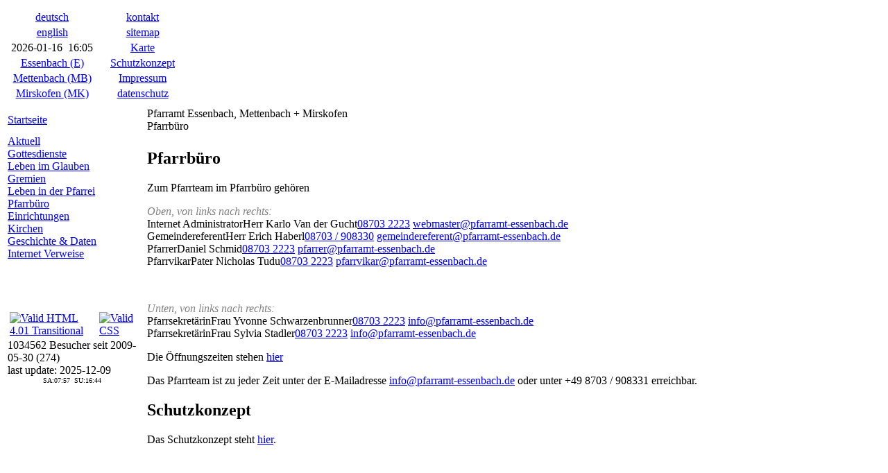

--- FILE ---
content_type: text/html; charset=UTF-8
request_url: http://www.pfarramt-essenbach.de/index.php?menu=Pfarrteam
body_size: 25075
content:
<!DOCTYPE html>
<html lang="de">
<head>
  <meta name="google-site-verification" content="NfFq7P--6B48AoxFfm_YOVjwcXtZpZtRZnsOBP0xXjg" />
  <META NAME="description" content="Hier finden Sie Informationen über Gottesdienstzeiten, aktuelle Veranstaltungen, unsere Kirchen und die verschiedenen Gruppen und Gremien unserer Pfarreien.">
  <META NAME="keywords" content="Mariä Himmelfahrt, Aktuelles, Kirchen, Einrichtungen, Pfarramt, Gremien, Pfarrei, Geschichte, Essenbach, Mettenbach, Mirskofen">
  <META http-equiv="content-type" content="text/html; charset=UTF-8">
  <META NAME="Page-type" content="Private Homepage">
  <META NAME="DC.Identifier" CONTENT="https://www.pfarramt-essenbach.de">
  <META NAME="DC.Creator" CONTENT="Van der Gucht, Karel">
  <META NAME="DC.Rights" CONTENT="Copyright Alle Rechte liegen beim Autor">
  <META NAME="DC.Description" CONTENT="Pfarramt Essenbach">
  <META NAME="DC.Language" CONTENT="de,at,ch">
  <META NAME="title" CONTENT="HomePage Pfarramt Essenbach">
  <META NAME="page-topic" CONTENT="Gesellschaft">
  <META NAME="audience" CONTENT="Alle">
  <META NAME="Robots" content="INDEX,FOLLOW">
  <META NAME="Revisit-after" content="14 days">    
  <META NAME="author" content="Van der Gucht, Karel">
  <META NAME="copyright" content="Van der Gucht, Karel">
  <META NAME="Content-language" content="de">

  <title>Pfarramt&nbsp;Essenbach,&nbsp;Mettenbach&nbsp;+&nbsp;Mirskofen</title><link rel='shortcut icon' href='img/pfarramt.ico'>
  <link rel="stylesheet" type="text/css" href="xss/vdg_hp_all.css">
  <link rel="stylesheet" type="text/css" href="xss/styles.css">
  <link rel="stylesheet" type="text/css" href="xss/bilder.css">
  <link rel="stylesheet" type="text/css" href="xss/vdg_hp_kal.css">
  
  <script>
var SERVER_HTTPS = '---';
var SERVER_SERVER_NAME = 'www.pfarramt-essenbach.de';
var SERVER_REQUEST_URI = '/index.php?menu=Pfarrteam';
var SERVER_PORT = 80;
var httpsURL = 'https://www.pfarramt-essenbach.de/index.php?menu=Pfarrteam';
var httpURL = 'http://www.pfarramt-essenbach.de/index.php?menu=Pfarrteam';
var theServer = 'www.pfarramt-essenbach.de/';
// vdg_hp_cookie.php - Start
var Endung = ".php"; 
var bodyPage;

var Verfallszeit = 1000 * 60 * 60 * 24 * 365; 

function getCookieVal (offset) {
var endstr = document.cookie.indexOf (";", offset);
  if (endstr == -1)
     endstr = document.cookie.length;
return unescape(document.cookie.substring(offset, endstr));
}

function GetCookie (name) {
var arg = name + "=";     // IMMER "name=", ohne " "
var alen = arg.length;
var clen = document.cookie.length;
var i = 0;
  while (i < clen) {
    var j = i + alen;
    if (document.cookie.substring(i, j) == arg)
      return getCookieVal (j);
    i = document.cookie.indexOf(" ", i) + 1; 
    if (i == 0) {
      break;
    }
  }
return ""; 
}

var DBG_SetCookieValue = false;
var DBG_GetCookieValue = false;
function GetCookieValue ( name, kennung ) {
var retour = "";
  var myCookie = GetCookie (name); 
  if (myCookie.length > 0 ) {
    if ( DBG_GetCookieValue ) alert("GetCookieValue(1)myCookie=" + myCookie + "[kennung=" + kennung + "]");
    var Wert, cookjes=myCookie.split(":");
    for (var i=0; i<cookjes.length; i++) {
      if(cookjes[i].split("=")[0] == kennung) {
        Wert=cookjes[i].split("=");
        retour=Wert[1];
        if ( DBG_SetCookieValue ) alert("GetCookieValue(2):FoundCookie=" + kennung + "=" + retour + ", idx=" + i);
        break;
      }
    }
    if ( DBG_SetCookieValue && (i>=cookjes.length) ) alert("GetCookieValue(3):kennung=" + kennung + " not found in '" + name + "'");
  } else {
    if ( DBG_SetCookieValue ) alert("GetCookieValue(4):kennung=" + kennung + ", no cookie '" + name + "'");
  }
return retour;
}

function setCookie (name, wert) {
  if ( DBG_GetCookieValue ) alert("setCookie(1)");
var argv = setCookie.arguments;
var argc = setCookie.arguments.length;
var expires = (2 < argc) ? argv[2] : null;
var path = (3 < argc) ? argv[3] : null;
var domain = (4 < argc) ? argv[4] : null;
var secure = (5 < argc) ? argv[5] : false;
var pathname = location.pathname;
var myPath = pathname.substring(0,pathname.lastIndexOf('/')) +'/';
var jetzt = new Date();
var Auszeit = new Date(jetzt.getTime() + Verfallszeit);
var wirdCookie = name + "=" + escape(wert) +
    ((expires == null) ? ("; expires=" + Auszeit.toGMTString()) : ("; expires=" + expires.toGMTString()));
  wirdCookie = wirdCookie + ((path == null) ? ("; path=" + myPath) : ("; path=" + path));
 
  wirdCookie = wirdCookie + ((secure == true) ? "; secure" : "");
  wirdCookie = wirdCookie + ";SameSite=Lax;";
  document.cookie = wirdCookie;
  if ( DBG_GetCookieValue /*|| (name="Lang")*/ ) alert("setCookie(x)=" + wirdCookie);
}

var init = new Date();
var start = init.getTime();
var do_update_clock = true; 
var sec_old = 99;
var sec;
var min;
var std;
var solvingTime = "00:00:00";

function ssmmss ( std, min, sec ) {
var se = sec % 60;
var mi = min % 60;
var st = std;
  if (se < 10) se = "0" + se;
  if (mi < 10) mi = "0" + mi;
  if (st < 10) st = "0" + st;
  solvingTime = st + ":" + mi + ":" + se;
return solvingTime;
}
   
function UpdateClock() {
var now = new Date ();
var nowtime = now.getTime();
  sec = Math.floor((nowtime - start) / 1000);
  min = Math.floor((sec / 60));
  std = Math.floor((min / 60));
  if ( do_update_clock && (sec_old != sec) ) { 
    var ti = ssmmss ( std, min, sec );
    updateTheTime ( ti );   // this is in the specific "js"
  }                 
  sec_old = sec;
  setTimeout("UpdateClock()", 200);
}

function setClock ( std_, min_, sec_ ) {
var jetzt = new Date ();
var jetztTime = jetzt.getTime();
  start = jetztTime - ( sec_ + ( min_ + std_ * 60 ) * 60 ) * 1000; 
  sec_old = 99;
  do_update_clock = true;
  UpdateClock();         
}
// vdg_hp_cookie.php - Ende
// vdg_hp_dhtml.php - Start

 

var DHTML = false, 
    DOM = false, 
    MSIE4 = false,
    NS4 = false, 
    Opera = false, 
    Konqueror = false, 
    Safari = false, 
    Mozilla = false,
    Firefox = false,
    Flock = false,
    Chrome = false, 
    Iron = false, // ab 2009-10-17 
    myBrowser = "unknown",  
    browserVersionDa = false,
    browserVersion = 0; 
    
if (document.getElementById) {
  DHTML = true;
  DOM = true;
} else {
  if (document.all) {
    DHTML = true;
    MSIE4 = true;
  } else {
    if (document.layers) {
      DHTML = true;
      NS4 = true;
    }
  }
}

var check_navigator = false;
var nUA = navigator.userAgent;
var idx = 0;
var browser = "";

function setBrowser ( vers, art ) {
var idx2;
  browserVersionDa = true;
  switch ( art ) {
  case 0:
    vers = parseInt(vers);
  case 1:
    break;
  case 2:
    var brow = vers+"/";
    var idx = nUA.indexOf(brow);
    brow = nUA.substring(idx + brow.length);
    idx = brow.indexOf(" ");
    if ( idx == -1 ) vers = brow.substring(0); 
    else             vers = brow.substring(0,idx);
    break;
  }
  browserVersion = vers;
  //alert ( "browserVersion="+browserVersion );
  myBrowser = myBrowser + " (" + browserVersion + ")";
}

if ( check_navigator ) alert ( "DHTML="+DHTML+", navigator.userAgent='" + nUA + "'" );
if (window.opera) {
  Opera = true;
  myBrowser = "Opera";
  setBrowser ( opera.version(), 1 );
} else {               
  if ( document.all ) {
    MSIE4 = true;
    idx = nUA.indexOf(" MSIE");
    myBrowser = nUA.substr(idx+1);
    idx = myBrowser.indexOf(";");
    myBrowser = myBrowser.substring(0,idx); // "InternetExplorer";
    if ( check_navigator ) alert ( "myBrowser='" + myBrowser + "'" );
    setBrowser ( myBrowser.substr(5)*10, 0 ); 
  } else {
    browser = "Netscape";  idx = nUA.indexOf(browser); if ( idx != -1 ) { NS4 = true;       myBrowser = browser;                              } else {
    browser = "Konqueror"; idx = nUA.indexOf(browser); if ( idx != -1 ) { Konqueror = true; myBrowser = browser;                              } else {
    browser = "Chrome";    idx = nUA.indexOf(browser); if ( idx != -1 ) { Chrome = true;    myBrowser = browser; setBrowser ( browser, 2 );   } else {
    browser = "Iron";      idx = nUA.indexOf(browser); if ( idx != -1 ) { Iron = true;      myBrowser = browser; setBrowser ( browser, 2 );   } else {
    browser = "Safari";    idx = nUA.indexOf(browser); if ( idx != -1 ) { Safari = true;    myBrowser = browser; setBrowser ( "Version", 2 ); } else {
    browser = "Flock";     idx = nUA.indexOf(browser); if ( idx != -1 ) { Flock = true;     myBrowser = browser; setBrowser ( browser, 2 );   } else {
    browser = "Firefox";   idx = nUA.indexOf(browser); if ( idx != -1 ) { Firefox = true;   myBrowser = browser; setBrowser ( browser, 2 );   } else {
    browser = "Gecko";     idx = nUA.indexOf(browser); if ( idx != -1 ) { Mozilla = true;   myBrowser = "Mozilla";                            } else {
    myBrowser = "unknown: " + nUA;
    } } } } } } } }
  } 
}
// vdg_hp_dhtml.php - Ende
// vdg_hp_util.php - Start

var DatumUndUhrzeit = "So, 2006-11-19, 14:09:24" ;
var DatumUhrzeit = "2006-11-19 14:09" ;
var DatumUhrzeitSav = "1999-11-19 14:09" ;

var MonatsName = new Array('Januar','Februar','M&auml;rz','April','Mai','Juni','Juli','August','September','Oktober','November','Dezember');
var TagName = new Array('Montag','Dienstag','Mittwoch','Donnerstag','Freitag','Samstag','Sonntag','Alle');
var aktZeit = "Datum und Uhrzeit, jetzt";
var sJahr = "Jahr";
var sMonat = "Monat";
var sTag = "Tag";
var sName = "Name";
var sMonatMinus = "Monat -1";
var sMonatPlus = "Monat +1";
var sJahrMinus = "Jahr -1";
var sJahrPlus = "Jahr +1";
var sSetzen = "setzen";
var sBirthday = "Geburtstag";
var sKalInput = "Eingabe = ";
var sNOuser = "Kein Benutzer angegeben";
var sNOauswahl = "Keine '*' Auswahl gemacht";
var von = "von";
var bis = "bis";
var pbNachtrag = "Nachtrag";
var mpGruppe = "Ministrantengruppe";

var DBG_phpKal = false;
var cKommentar = 0;
var phpHelp = false;

function checkAdmin() {
var user = document.kalender.phpValUser.value;
var user1 = adminVal;
  alert ( "document.kalender.phpValUser.value=" + user + ", adminVal=" + user1 );
  if ( user != user1 ) {
    document.kalender.phpValUser.value = "xx";
    document.kalender.phpValPW.value = "yy";
  }
}

function goAdmin ( o, talk ) {
  if ( adminModus ) {
    phpHelp = false;
    if ( talk ) alert ( "We are in administration mode!" );
  } else {
    if ( o ) o.style.visibility = "hidden";  
  } 
return adminModus;
}

function wandleNL ( txt, x ) {
var idx = txt.indexOf("#");
  if ( userLogged != 1 ) {
    while ( idx >= 0 ) {
      txt = txt.substring(0,idx-0) + x + txt.substring(idx+1);
      idx = txt.indexOf("#");
    }
  }        
return txt;
}

function zwei ( x ) {
  if ( x < 10 ) x = "0" + x.toString();
return x;
}

var tit5 = new Array (
// alphabetisch aufgereiht, letzte = 38
/* 22 */ new Array ( "ABK", "ABK = Ambulanter Kranken - und Altenpflegeverein", 0 )
/*  2 */,new Array ( "BGR", "BGR = Bisch&ouml;flich Geistlicher Rat", 0 )
/* 21 */,new Array ( "CBW", "CBW = Christliches Bildungswerk", 0 )
/* 29 */,new Array ( "Dek.", "Dek. = Dekanat", 0 )                      // ab 10.12.09
/* 30 */,new Array ( " in E<", "E = Essenbach", 1 )                     // ab 10.12.09
/* 27 */,new Array ( "(E)", "E = Essenbach", 1 )                        // ab 10.12.09
/*  3 */,new Array ( " E ", "E = Essenbach", 1 )
/*  4 */,new Array ( "E/", "E = Essenbach", 1 )
/* 38 */,new Array ( " E, ", "E = Essenbach", 1 )                       // ab 02.10.13
/* 68 */,new Array ( "EA", "EA = Engelamt (Rorate)", 0 )                // ab 23.10.09 
/* 39 */,new Array ( "E-MB-MK", "E-MB-MK = Essenbach-Mettenbach-Mirskofen", 0 )             // ab 23.12.17
/* 19 */,new Array ( "Gem.ref.", "Gem.ref. = Gemeindereferentin", 0 )
/* 23 */,new Array ( "Hl.M.", "Hl.M. = Heilige Messe", 0 )              // ab 23.10.09
/* 24 */,new Array ( "Hl.A.", "Hl.A. = Heiliges Amt", 0 )               // ab 23.10.09
/* 25 */,new Array ( "H.H.", "H.H. = Hochw&uuml;rdiger Herr", 0 )       // ab 23.10.09
/* 17 */,new Array ( "KDFB", "KDFB = Katholischer Deutsche Frauenbund e.V.", 0 )
/* 20 */,new Array ( "KLJB", "KLJB = Kath. Landjugend-Bewegung Bayerns", 0 )
/*  0 */,new Array ( "KSK", "KSK = Krieger- und Soldatenkameradschaft", 0 )
/* 16 */,new Array ( "KV", "KV = Kirchenverwaltung", 0 )
/*  5 */,new Array ( " MB", "MB = Mettenbach", 2 )
/*  6 */,new Array ( "MB:", "MB = Mettenbach", 2 )
/*  7 */,new Array ( "/MB", "MB = Mettenbach", 2 )
/* 28 */,new Array ( "(MB)", "MB = Mettenbach", 2 )                                         // ab 10.12.09
/* 15 */,new Array ( "MG: ", "MG = Mitgedenken", 0 )
/* 35 */,new Array ( " MK", "MK = Mirskofen", 3 )                       // ab 02.10.13
/* 36 */,new Array ( "MK:", "MK = Mirskofen", 3 )                       // ab 02.10.13
/* 37 */,new Array ( "/MK", "MK = Mirskofen", 3 )                       // ab 02.10.13
/* 32 */,new Array ( "MMC", "MMC = Marianische M&auml;nnerkongregation", 0 )                // ab 24.03.10 
/* 34 */,new Array ( "OSB", "OSB = Ordo Sancti Benedicti (Orden der Benediktiner)", 0 )     // ab 23.12.11
/*  8 */,new Array ( " OW", "OW = Oberwattenbach", 5 )
/*  9 */,new Array ( ",OW", "OW = Oberwattenbach", 5 )
/* 10 */,new Array ( "/OW", "OW = Oberwattenbach", 5 )
/* 31 */,new Array ( "Pfr.", "Pfr = Pfarrer", 0 )                       // ab 06.03.10
/* 13 */,new Array ( "PGR", "PGR = Pfarrgemeinderat", 0 )
/*  1 */,new Array ( "PJH", "PJH = Pfarrjugendheim", 0 )
/* 18 */,new Array ( "St.W.", "St.W. = Sankt Wolfgangsberg", 0 )
/* 11 */,new Array ( "/UN", "UN = Unterunsbach", 4 )
/* 12 */,new Array ( ", UN", "UN = Unterunsbach", 4 )
/* 14 */,new Array ( "UW", "UW = Unterwattenbach", 0 )
/* 33 */,new Array ( "VDK", "VDK = Volksbund Deutsche Kriegsgr&auml;berf&uuml;rsorge", 0 )  // ab 24.03.10 
); 

var tit4 = new Array (
 new Array ( "E", "E = Essenbach" )
,new Array ( "UW", "UW = Unterwattenbach" )
,new Array ( "OW", "OW = Oberwattenbach" )
,new Array ( "St.W.", "St.W. = Sankt Wolfgangsberg" )
,new Array ( "UN", "UN = Unterunsbach" )
,new Array ( "MB", "MB = Mettenbach" )
,new Array ( "BB", "BB = Bruckbach" )           // ab 28.08.12
,new Array ( "MK", "MK = Mirskofen" )           // ab 28.08.12
,new Array ( "AK", "AK = Artlkofen" )           // ab 28.08.12
,new Array ( "LA", "LA = Landshut" )            // ab 28.02.13
,new Array ( "Dr", "Dr = Dreifaltigkeitsberg" ) // ab 28.04.13
,new Array ( "Vib", "Vib = Vilsbiburg" )        // ab 09.05.13
,new Array ( "AH", "AH = Altenheim" )           // ab 09.05.13
,new Array ( "Dgf", "DGF = Dingolfing" )        // ab 09.05.13
,new Array ( "Mirsk.", "Mirsk = Mirskofen" )    // ab 09.05.13
,new Array ( "La.", "La. = Landshut" )          // ab 09.05.13
,new Array ( "Reg.", "Reg. = Regensburg" )      // ab 09.05.13
);

function do_titel_N ( txt, stil ) {
var titelN = "";
var inE = " in E";
var schonE = false;   // 1=E
var schonMB = false;  // 2=MB
var schonMK = false;  // 3=MK
var schonUN = false;  // 4=UN
var schonOW = false;  // 5=OW   mal auf 'var schon = ARRAY ( false,false,false,false,false);' unstellen?
  for (var cnt=0; cnt < tit5.length; cnt++ ) {
    if ( txt.indexOf(tit5[cnt][0]) >= 0 ) {
      if ( ( (tit5[cnt][2] == 2) && (schonMB == false) ) 
        || ( (tit5[cnt][2] == 1) && (schonE == false) )
        || ( (tit5[cnt][2] == 3) && (schonMK == false) )
        || ( (tit5[cnt][2] == 4) && (schonUN == false) )
        || ( (tit5[cnt][2] == 5) && (schonOW == false) )
        || ( (tit5[cnt][2] == 0) ) ) {
        if ( titelN.length > 0 ) titelN += ", " + tit5[cnt][1];
        else                     titelN = tit5[cnt][1];
        if ( tit5[cnt][2] == 1 ) schonE = true;
        if ( tit5[cnt][2] == 2 ) schonMB = true;
        if ( tit5[cnt][2] == 3 ) schonMK = true;
        if ( tit5[cnt][2] == 4 ) schonUN = true;
        if ( tit5[cnt][2] == 5 ) schonOW = true;
      }
    }
  }
  if ( !schonE ) {
    if (  txt.substr(txt.length-inE.length) == inE ) {
      cnt = 3;
      if ( titelN.length > 0 ) titelN += ", " + tit5[cnt][1];
      else                     titelN = tit5[cnt][1];
    }
  }
  if ( titelN.length > 0 ) titelN = " title='" + titelN + "'" + stil;
return titelN;
}

function do_titel_1 ( txt, stil ) {
var titel4 = "";
var cnt = 0;
  while ( (cnt < tit4.length) /*&& ( titel4.length == 0)*/ ) {
    if ( txt.indexOf(tit4[cnt][0]) >= 0 ) {
      if ( titel4.length > 0 ) titel4 += ", " + tit4[cnt][1];
      else                     titel4 = tit4[cnt][1];
    }
    cnt++;
  }
  if ( titel4.length > 0 ) titel4 = " title='" + titel4 + "'" + stil;
return titel4;
}

 
var Kommentare = new Array ( );
var namensTage = new Array ( );
var helpTxt = new Array ();
var phpHelpTxt = new Array ();

var tit = new Array();
var komJahr;
var komMonat;
var komTag;
var kommentDa;
var kommentOld = -1;
var lastTag = -1;  
var namenstag = -1;
var titleOld = ""; 

function mp_insert(j,m,t,z,o) {
  //alert ( "mp_insert("+j+","+m+","+t+","+z+","+o+")" );
  // Die Felder werden mal vorbesetzt
  document.neuerPB_oder_Miniplan.PBjahr.value = j
  document.neuerPB_oder_Miniplan.PBmonat.value = m;
  document.neuerPB_oder_Miniplan.PBtag.value = t;
  document.neuerPB_oder_Miniplan.PBort.value = o;
  document.neuerPB_oder_Miniplan.PBzeit.value = z;
  document.neuerPB_oder_Miniplan.PBgruppe.value = "";
  document.neuerPB_oder_Miniplan.PBart.value = "";
  document.neuerPB_oder_Miniplan.PBgruppe.focus();
  // Das war es schon, der Rest wird mit "Setzen" erledigt.
}
function mp_delete(j,m,t,z,o,w) {
  //alert ( "mp_delete("+j+","+m+","+t+","+z+","+o+","+w+")0" );
  document.neuerPB_oder_Miniplan.PBjahr.value = j
  //alert ( "mp_delete("+j+","+m+","+t+","+z+","+o+","+w+")1" );
  document.neuerPB_oder_Miniplan.PBmonat.value = m;
  document.neuerPB_oder_Miniplan.PBtag.value = t;
  document.neuerPB_oder_Miniplan.PBort.value = o;
  document.neuerPB_oder_Miniplan.PBzeit.value = z;
  document.neuerPB_oder_Miniplan.PBgruppe.value = w;
  document.neuerPB_oder_Miniplan.PBart.value = "x";   // NUR zur Ueberlistung der Abfrage!
  //alert ( "mp_delete("+j+","+m+","+t+","+z+","+o+","+w+")2" );
  PBsetup ( 8, 1 );
}
function ist_echter_miniPlan ( txt ) {
return(  (txt.indexOf("feier") > 0)         // #feier#
      || (txt.indexOf("uch.f") > 0)         // E#uch.f#eier
      || (txt.indexOf("arrbrie") > 0)       // Pf#arrbrie#f
      || (txt.indexOf("equiem") > 0)        // R#equiem#
      || (txt.indexOf("ottesd") > 0)        // G#ottesd#ienst
      || (txt.indexOf("aufe") > 0)          // T#aufe#
      || (txt.indexOf("rauun") > 0)         // T#rauun#g
      || (txt.indexOf("inistran") > 0)      // M#inistran#t
      || (txt.indexOf("tmette") > 0)        // Chris#tmette# (nicht Mettenbach!)
      || (txt.indexOf("rmette") > 0)        // Kleinkinde#rmette# (nicht Mettenbach!)
      || (txt.indexOf("ndacht") > 0)        // A#ndacht#
      || (txt.indexOf("reuzwe") > 0)        // K#reuzwe#g
      || (txt.indexOf("eihe") > 0)          // ...w#eihe#
      || (txt.indexOf("bendmahl") > 0)      // A#bendmahl#
      || (txt.indexOf("Feier ") >= 0)       // #Feier #
      || (txt.indexOf("ittgang") > 0)       // ...B#ittgang#
      || (txt.indexOf("berf") > 0)          // Ue#berf#uerung
//      || (txt.indexOf("osenkr") > 0)      // Sterber#osenkr#anz
      || (txt.indexOf("ussegnu") > 0)       // A#ussegnu#ng
      || (txt.indexOf("akrament") > 0)      // Firms#akrament#
      || (txt.indexOf("setzung") > 0)       // Ein/Aus#setzung#
      || (txt.indexOf("iturgi") > 0)        // l#iturgi#e, ab 24.3.13
      || (txt.indexOf("farreiengemein") > 0)     // P#farreiengemein#schaft , ab 17.10.13
      || (txt.indexOf("usssegnu") > 0)      // A#usssegnu#ng , ab 30.01.14
      || (txt.indexOf("ucharisti") > 0)     // E#ucharisti#e , ab 04.04.14
      || (txt.indexOf("ternwallf") > 0)     // S#ternwallf#ahrt , ab 01.06.14
      || (txt.indexOf("atroziniu") > 0)     // P#atroziniu#m , ab 08.08.14
      || (txt.indexOf("rident") > 0)        // T#rident#inische , ab 17.08.14 bzw. 12.12.17 
      || (txt.indexOf("irtenam") > 0)       // H#irtenam#t ab 12.12.18 
      || (txt.indexOf("ternsinge") > 0)     // S#ternsinge#r ab 11.12.19 
      || (txt.indexOf("egen") > 0)          // S#egen# ab 11.12.19 
      || (txt.indexOf("bermini") > 0)       // O#bermini#s ab 11.12.19 
      || (txt.indexOf("oratea") > 0)        // R#oratea#mt ab 25.11.22 
      || (txt.indexOf(" Messe ") > 0)       // Stille# Messe # ab 21.12.22 
      || (txt.indexOf("esper") > 0)         // V#esper# ab 24-12-23 
      || (txt.indexOf("l. Messe") > 0)      // H#l. Messe# ab 27-12-23 
      || (txt.indexOf("bendlob") > 0)       // A#bendlob# ab 05.01.24 
      || (txt.indexOf("ichtmes") > 0)       // L#ichtmes#s ab 12.01.24 
      || (txt.indexOf("tatio") > 0)         // S#tatio# ab 02.03.24 
      || (txt.indexOf("rauung") > 0)        // T#rauung# ab 24.04.24 
      || (txt.indexOf("irmung") > 0)        // F#irmung# ab 06.06.24 
      || (txt.indexOf("ermesse") > 0)       // Schü#ermesse# ab 13.11.24 
      || (txt.indexOf("osefiam") > 0)       // J#osefiam#t ab 28.02.25 
      || (txt.indexOf("orabendmess") > 0)   // V#orabendmess#e ab 30.04.25 
      || (txt.indexOf("aueramt") > 0)       // Sch#aueramt#e ab 21.05.25 
      || (txt.indexOf("ternwallfah") > 0)   // S#ternwallfah#rt ab 01.06.25 	
      || (txt.indexOf("otivmess") > 0)      // V#otivmess#e ab 11.06.25 	
      || (txt.indexOf("ochzeit") > 0)       // H#ochzeit# ab 09.07.25 	
      || (txt.indexOf("nbetung") > 0)       // A#nbetung# ab 27.11.25 	
)}
function leute_eintragen ( nr, wMP, erster ) {
//alert ( "leute_eintragen ("+nr+","+ wMP+","+ erster+")");
// die Leute einer Gruppe werden eingetragen
var bis = parseInt (wMiniLeute[nr][2]);
var txt = " und";
  if ( erster ) txt = "";
  txt += " " + wMP + ": ";
  for (var iy=1; iy <= bis; iy++ ) {
    if ( iy > 1 ) txt += ", "; 
    txt += wMiniLeute[nr][iy+2].replace(" ","&nbsp;")
  }
  txt += " (" + wMiniLeute[nr][0] + ")";
return txt;
}
function gruppe_existiert ( wMP, wNR ) {
var nr = 0, ok = false;
  while ( (nr < wMiniLeute.length) && (ok == false) ) {
     if ( (wMiniLeute[nr][1] == wMP) && (wMiniLeute[nr][0] == wNR) ) { ok = true; }
     else { nr++; }
  }
  if ( !ok ) nr = -1;
return nr;
}
function trim(stringToTrim) {
return stringToTrim.replace(/^\s+|\s+$/g,"");
}
function zerlegeKommentar ( tmp, art ) {
var mp = new Array();
var zerlegt = false;
  xt = tmp.split("#");                    // tmp = "19:45 Uhr E: xmnvmxnvmxnmxyv...."
  ntAnz = xt.length;
  for (var idx=0; idx < ntAnz; idx++ ) {
    nt[idx][0] = trim(xt[idx]); 
    mp[0] = nt[idx][0].indexOf(" ");
    nt[idx][1] = nt[idx][0].substr(0,mp[0]);    // nt[idx][1] = "19:45"
    if (  nt[idx][1].indexOf(":") > 0 ) {
      if ( (nt[idx][1].charAt(0) >= "1") && (nt[idx][1].charAt(0) <= "9") ) {
        // NUR wenn ein ':' drin ist, geht's vielleicht
        nt[idx][1] = trim(nt[idx][1]);
        nt[idx][2] = nt[idx][0].substr(mp[0]+1);  // nt[idx][2] = "Uhr E: xmnvmxnvmxnmxyv...."
        mp[1] = nt[idx][2].indexOf(" ");
        nt[idx][3] = nt[idx][2].substr(0,mp[1]);
        if ( nt[idx][3] == "Uhr" ) nt[idx][2] = nt[idx][2].substr(mp[1]+1);  // nt[idx][2] = "E: xmnvmxnvmxnmxyv...."
        mp[2] = nt[idx][2].indexOf(" ");
        nt[idx][3] = nt[idx][2].substr(0,mp[2]);  // nt[idx][3] = "E:"
        mp[3] = nt[idx][3].indexOf(":");
        if ( mp[3] >= 0 )  nt[idx][3] = nt[idx][3].substr(0,mp[3]);
        nt[idx][4] = nt[idx][2].substr(mp[2]+1);  // nt[idx][4] = "xmnvmxnvmxnmxyv...."
        //alert ( "art="+art+", "+"idx="+ idx+": "+xt[idx]+" | "+nt[idx][1]+" | "+nt[idx][3]+" | "+nt[idx][4]+" | " );
        zerlegt = true;
      }
    } else {
      if (  nt[idx][1].indexOf("schl") > 0 ) {  // "anschl."
          // NUR wenn ein ':' drin ist, geht's vielleicht
          nt[idx][1] = trim(nt[idx][1]);
          nt[idx][2] = nt[idx][0].substr(mp[0]+1);  // nt[idx][2] = "Uhr E: xmnvmxnvmxnmxyv...."
          mp[1] = nt[idx][2].indexOf(" ");
          nt[idx][3] = nt[idx][2].substr(0,mp[1]);
          if ( nt[idx][3] == "Uhr" ) nt[idx][2] = nt[idx][2].substr(mp[1]+1);  // nt[idx][2] = "E: xmnvmxnvmxnmxyv...."
          mp[2] = nt[idx][2].indexOf(" ");
          nt[idx][3] = nt[idx][2].substr(0,mp[2]);  // nt[idx][3] = "E:"
          mp[3] = nt[idx][3].indexOf(":");
          if ( mp[3] >= 0 )  nt[idx][3] = nt[idx][3].substr(0,mp[3]);
          nt[idx][4] = nt[idx][2].substr(mp[2]+1);  // nt[idx][4] = "xmnvmxnvmxnmxyv...."
          //alert ( "art="+art+", "+"idx="+ idx+": "+xt[idx]+" | "+nt[idx][1]+" | "+nt[idx][3]+" | "+nt[idx][4]+" | " );
          zerlegt = true;
      }
    }
  }
return zerlegt;
}
var DBG_doDayWork = false;
var nt = new Array(new Array(),new Array(),new Array(),new Array());  // max. 4 Saetze!!
var ntAnz = 1;
var oldDoDayWork = [1,1,1,0];
function doDayWork ( j, m, t, art ) {   // art 0:normal, 1:miniplan
if ( DBG_doDayWork ) alert ( "doDayWork ("+ j+","+ m+","+ t+","+ art +")" );
var inApp = appNr == appPB;
var to=0, lo=0, ko=0, fs1em="", tabON="";;
var nn = 0, anz = 0, anzTot = 0, wol = "b1 pad3", wor = "b1 pad3";
var f1 = "", f2 = "", f1b = "", f2b = "", f1c = "", f2c = "", tdc = "", tdt = ""; /* Formatangaben z.B. Vorne:f1 = "<s>" Hinten:f2 = "<\/s>" */
var frmt = 0;
var ho = get_Object_By_ID(helpDiv);
var tmp, stil, i5, clss, wMP, wNR, wMPdef = "&nbsp;", fnctTxt, fnctDo="", fnctMP="";
var mp = new Array();
  oldDoDayWork[0] = j;  oldDoDayWork[1] = m;  oldDoDayWork[2] = t;  oldDoDayWork[3] = art;  
  if ( !goAdmin ( ho, true )) {
    if ( phpHelp ) {
      phpHelp = false;
      if ( ho ) {
        tmp = t + " = " + helpTxt[0] + "<br>" + t + "* = " + helpTxt[1] + "<br>";
        if ( ntTrenn ) tmp += t + "n = " + helpTxt[9] + "<br>";
        ho.innerHTML = tmp + t + "-" + helpTxt[2] + "<br><input type='button' onclick='phpKal(99,0)' class='phpKalButton' title='exit' value='exit'>";
        ho.style.visibility = "visible";
      }
    } else {
      if ( ho ) ho.style.visibility = "hidden";
      to = get_Object_By_ID("doDayWork"+t);
      if ( to ) { 
        var xx = t + "*"; 
        //to.innerHTML = xx;
        $("#doDayWork"+t).html ( xx );    // NUR Test ob jQuery funktioniert.
        if ( DBG_phpKal ) alert ( "xx="+xx );
        if ( (lastTag != -1) || (lastTag == t) ) {
          lo = get_Object_By_ID("doDayWork"+lastTag);
          lo.innerHTML = lastTag; 
        }
        if (lastTag == t) {
          if ((namenstag == -1) && ntTrenn )  {
            xx = t + "n";
            namenstag = t;
            to.innerHTML = xx;
            if ( ntTrenn ) ko = get_Object_By_ID("tdKal"+t);
            if ( ko ) {
              titleOld = ko.title;
              ko.title = namensTage[t];
            }
          } else {
            if ( ntTrenn ) ko = get_Object_By_ID("tdKal"+lastTag);
            if ( ko ) { ko.title = titleOld; }
            titleOld = "";
            lastTag = -1;
            namenstag = -1;
          }
        } else {
          if ( lastTag > 0 ) {  
            if ( ntTrenn ) ko = get_Object_By_ID("tdKal"+lastTag);
            if ( ko ) { ko.title = titleOld; }
          }
          lastTag = t;
          namenstag = -1;
        }
      }
      komJahr = j;
      komMonat = m;
      komTag = t;
 
      // nKomment = document.kalender.phpValKom.value;
      kommentDa = -1;
      for (var cnt=0; cnt < cKommentar; cnt++ ) {
        if ( (Kommentare[cnt][1] == j) && (Kommentare[cnt][2] == m) && (Kommentare[cnt][3] == t) ) {
          kommentDa = cnt;
        }
      }
      tmp = "";
      if ( ( kommentDa >= 0 ) && (lastTag != -1) ) {
        if ( DBG_phpKal ) alert ( "Kommentare[" + kommentDa + "][4]=" + Kommentare[kommentDa][4]);
        tmp = Kommentare[kommentDa][4];
        document.kalender.phpValKom.value = wandleNL(tmp,"\n");
        if ( DBG_phpKal ) alert ( "document.kalender.phpValKom.value='"+document.kalender.phpValKom.value+"'" );
     //   if ( art == 1 ) {
          if ( zerlegeKommentar ( tmp, 0 ) ) {
            ho = pbInhalteCount ;
            for (var idx = 0; idx < ntAnz; idx++ ) {
              pbInhalte[ho+idx][0] = Kommentare[kommentDa][3]; // Tag
              pbInhalte[ho+idx][1] = "";    // Tagname
              pbInhalte[ho+idx][2] = "";    // Ausgabe
              pbInhalte[ho+idx][3] = nt[idx][1]; // ttmm
              pbInhalte[ho+idx][4] = nt[idx][3]; // ort
              pbInhalte[ho+idx][5] = nt[idx][4]; // Text
              pbInhalte[ho+idx][6] = 64;    // Tausch = Nachtrag
            }
            tmp = "";   // Hinten nicht nnochmal anhaengen
          }
     //   }
      } else {
        if ( (lastTag == -1) && userLogged ) {
          document.kalender.phpValKom.value = bitteStern;
        } else {
          document.kalender.phpValKom.value = "";
        }
      }
      ho = get_Object_By_ID("pbTeil2");
      if ( ho ) {
        if ( lastTag == -1 ) {
          ho.innerHTML = "";
        } else {
          ko = pbInhalte.length;
          lo = false;
          for (var i=0; i<ko; i++ ) {
            if ( pbInhalte[i][0] == t ) {
              if ( lo == false ) {
                nn = pbInhalte[i][2];
                lo = true;
              }
            }
          }
          // auch die "eingefuegten" mitgeben!
          if ( tmp.length > 0 ) {
            lo = true;
          }
          if ( lo /* && (pbInhalteCount > 0) */ ) {
            if ( inApp ) { fs1em = " style='font-size:2.0em'"; tabON = "x"; }
            xx = "<table class='w100 b0 pad3 cs0' bgcolor='#FFFFCC'"+fs1em+">"; // + "<tr><td>" + ko + "<\/td><\/tr>"; 
            yyy = ""; if ( nn > 0 ) { yyy = " (" + zwei(nn) + ")"; }
            if ( j < 2000 ) { j += 100; } // wenn wir mal im letzten Jahrhunderrt sind !!
            xx += "<tr class='w100'><td colspan='4' class='b1 pad3 center'><span style='font-style: italic; font-weight: bold;'>" + PfarrbriefVom + zwei(t) + "." + zwei(m) + "." + zwei(j-2000) + yyy + "<\/span><\/td><\/tr>"; 
            anzTot = 0;
            for (var i=0; i<ko; i++ ) {
              if ( pbInhalte[i][0] == t ) { anzTot++; }
            }
            for (var i=0; i<ko; i++ ) {
              if ( pbInhalte[i][0] == t ) {
                anz++;
                mp[0] = 0;  // nichts gefunden bis jetzt
                wMP = wMPdef;
                wNR = 0;
                fnctTxt = "";
                i5 = pbInhalte[i][5];
                for (var mm = 0; mm < wMiniPlan.length; mm++ ) {
                  if  (  (j == wMiniPlan[mm][0])                  // Jahr
                      && (m == wMiniPlan[mm][1])                  // Monat          
                      && (t == wMiniPlan[mm][2])                  // Tag, bei [3] liegt 'nx', 'nx' wird hier aber nicht benoetigt
                      && (pbInhalte[i][3] == wMiniPlan[mm][4])    // hh:mm
                      && (pbInhalte[i][4] == wMiniPlan[mm][5]) ){ // 'E'
                    if ( ist_echter_miniPlan(i5) ) {              // sonst gibt's "4+5" am 12.1.2011 2x !! (2 Termine um 19:00 in "E" am selben Tag)
                      mp[0] += 1;
                      mp[mp[0]] = mm;
                      wMP = wMiniPlan[mp[1]][6];
                      wNR = wMiniPlan[mp[1]][3];                  // wird aber spaeter nochmal gebraucht
                    }
                  }
                }
                if ( (art == 1) && (mp[0] == 0) && userLogged ) {
                  // miniplan, und (noch) nichts da
                  if (  (pbInhalte[i][3].length > 0) && (pbInhalte[i][4].length > 0) ) {   // NUR "E": (pbInhalte[i][4] == "E")
                    if (  ist_echter_miniPlan ( i5 ) ) {
                      mp[0] += 1;
                      //mp[mp[0]] = 12345;
                    }
                  }
                }
                if ( DBG_phpKal ) if ( mp[0] > 0 ) { alert ( mp[0] + " of "+ wMiniPlan.length+ "="+  mp[1]+ ", " + wMiniPlan[mp[1]][4]+ ", " + wMiniPlan[mp[1]][5]+ ", " + wMiniPlan[mp[1]][6] ); }
                if ( lo == false ) {
                  lo = true;
                }
                stil = " style='background: #FFFFAA'"; // das Hintergrund-Gelb ist etwas dunkler
                tit[5] = do_titel_N ( i5, stil );
                f1 = ""; f2 = "";
                frmt = parseInt(pbInhalte[i][6]);
                if ( (frmt & 2) == 2 ) {  // "strike"
                  f1 = "<s>";
                  f2 = "<\/s>";
                }
                if ( (frmt & 32) == 32 ) {  // "underline"
                  f1 = "<u>";
                  f2 = "<\/u>";
                }
                if ( (frmt & 16) == 16 ) {  // "kursiv"
                  f1 += "<span style='font-style: italic; color: gray;'>";
                  f2 += "<\/span>";
                }
                f1b = f1; f2b = f2;
                if ( (frmt & 4) == 4 ) {  // "fett"
                  f1b = f1 + "<b>";
                  f2b = "<\/b>" + f2;
                }
                f1c = f1; f2c = f2;
                if ( (frmt & 8) == 8 ) {  // "rot"
                  f1c = "<span style='color: red;'>";
                  f2c = "<\/span>";
                }
                if ( (frmt & 64) == 64 ) {  // "Nachtrag"
                  tdc = " lila";
                  tdt = " title='Nachtrag'";
                }
                //if ( (tmp.length == 0) && (anz == anzTot) ) { wol = "wul"; wor = "wur"; }
                if ( pbInhalte[i][1].length > 1 ) {
                  xx += "<tr class='w100'><td colspan='3' class='b1 pad3 center'><b>" + pbInhalte[i][1] + "<\/b><\/td>";
                  xx += "<td" + tit[5] + " class='"+wor+"'><b>" + i5 + "<\/b><\/td><\/tr>"; // die 1. Zeile ist immer "fett"
                } else {
                  if ( (frmt & 1) == 1 ) {  // "breit"
                    xx += "<tr><td colspan='4' class='"+wol+"'>" +f1b+ i5 +f2b+ "<\/td><\/tr>";
                  } else {
                    tit[4] = do_titel_1 ( pbInhalte[i][4], stil );
                    if ( tdc.length == 0 ) tit[4] = do_titel_1 ( pbInhalte[i][4], stil );
                    else                   tit[4] = do_titel_1 ( pbInhalte[i][4], "" );
                    xx += "<tr class='txtOben'><td class='tab15"+tabON+" "+wol+tdc+"'" + tdt + ">" +f1c+ pbInhalte[i][3] +f2c+ "<\/td>";
                    if ( (mp[0] == 0) || ((frmt & 16) == 16) ) { 
                      xx += "<td class='tab10"+tabON+" "+wor+tdc+"'" + tit[4] + " colspan='2'>" +f1+ pbInhalte[i][4] +f2+ "<\/td>";
                    } else {
                      fnct = "";
                      clss = "miniPl";
                      fnctDo = j + "," + m + "," + t + ',"' + pbInhalte[i][3]+ '","' + pbInhalte[i][4] + '"';
                      if ( art == 1 ) {
                        // Miniplan
                        if ( userLogged ) {
                          if ( DBG_phpKal ) alert ( fnctDo );
                          if ( wMP == wMPdef ) {
                            clss = "miniPlx";
                            fnctDo = " onclick='mp_insert(" + fnctDo + ");'";
                            fnctTxt = " einf&uuml;gen";
                          } else {
                            fnctMP = ',"' + wMP + '"';
                            fnctDo = " onclick='mp_delete(" + fnctDo + fnctMP + ");'";
                            fnctTxt = " l&ouml;schen";
                          }
                        } else {
                          // wir suchen mal die Gruppe
                          // vielleicht ist es "A, VM" = "Gruppe, Mesner" (seit 6.1.2019)
                          var mgt = "", oo = wMP.indexOf(","), wMPm;
                          if ( oo > 0 ) {
                            wMPm = wMP.split(",");
                            mgt = miniGruppeTitle ( wMPm[0], wNR );
                            if ( mgt.length > 0 ) {
                              fnctTxt += mgt;
                            }
                            fnctTxt += ", Mesner";
                          } else {
                            mgt = miniGruppeTitle ( wMP, wNR );
                            if ( mgt.length > 0 ) {
                              fnctTxt += mgt;
                            } else {
                              fnctTxt += " " + wMP + ": unbekannte Gruppe";
                            }
                          }
                        }
                      } else {
                        // normaler Pfarrbrief
                        if ( wMP.indexOf(",") > 0 ) {
                          fnctTxt += ", Mesner";
                        }
                      }
                      xx += "<td class='tab10 "+wor+tdc+"'" + tit[4] + ">" +f1+ pbInhalte[i][4] +f2+ "<\/td>";
                      xx += "<td class='" + clss + " "+wor+"' title='" + mpGruppe + fnctTxt + "'" + fnctDo + ">" + wMP + "<\/td>";
                    }
                    xx += "<td" + tit[5] + " class='"+wor+"'>" +f1b+ i5 +f2b+ "<\/td><\/tr>"; // Nur der "Haupttext" wird eingeFETTet
                  }
                }
              }
            }
            // auch die "eingefuegten" mitgeben!
            if ( tmp.length > 0 ) {
              if ( zerlegeKommentar ( tmp, 1 ) ) {
                alert ( "ntAnz="+ntAnz);
                for (var idx = 0; idx < ntAnz; idx++ ) {
                  xx += "<tr class='tab100'><td class='b1 pad3' style='background-color: #eebbee' title='"+pbNachtrag+"'>"+nt[idx][1]+"<\/td>";
                  xx += "<td colspan='2' class='b1 pad3' style='background-color: #eebbee' title='"+pbNachtrag+"'>" + nt[idx][3] + "<\/td>";
                  xx += "<td class='b1 pad3' style='background-color: #eeee77'>" + wandleNL(nt[idx][4],"<br>") + "<\/td><\/tr>";
                }
              } else {
                xx += "<tr class='tab100'><td class='center b1 pad3' style='background-color: #eebbee'><i><b>"+pbNachtrag+"<\/b><\/i><\/td>";
                xx += "<td colspan='3' class='b1 pad3' style='background-color: #eeee77'>" + wandleNL(tmp,"<br>") + "<\/td><\/tr>";
              }
              lo = true;
            }
          } else {
            xx = "<table class='cs0 b0 pad3' bgcolor='#FFFFCC'>"; // + "<tr><td>" + ko + "<\/td><\/tr>";
            if ( j < 2000 ) { j += 100; } // wenn wir mal im letzten Jahrhunderrt sind !!
            xx += "<tr class='tab100'><td colspan='4' class='b1 pad3 center'><span style='font-style: italic; font-weight: bold;'>" + PfarrbriefVom + zwei(t) + "." + zwei(m) + "." + zwei(j-2000) + "<\/span><\/td><\/tr>"; 
            xx += "<tr class='tab100' style='background: #ffccff;'><td colspan='4' class='b1 pad3'><span style='font-style: italic; font-weight: bold;'>" + keineEintragung + ".<\/span><\/td><\/tr>";
          }
          xx += "<\/table>";
          if ( DBG_doDayWork ) alert ( xx ); // || (tdc.length > 0)

          ho.innerHTML = xx;
        }
        navigationFn.goToSection("#topOfKalender");
      } else {
        alert ( "'pbteil2' nicht gefunden!" );  // Meldung ohne "if ( DBG_doDayWork )", weil dies IMMER stimmt
      }
    }
  }
  if ( DBG_phpKal ) alert ( "doDayWork(" + j + "," + m + "," + t + "," + art + ")" );
}

function miniGruppeTitle ( wMP, wNR ) {
  //alert ( " miniGruppeTitle ( "+wMP+", "+wNR+" )" );
var retour = "";
  // wir suchen mal die Gruppe
  if ( (ml = gruppe_existiert(wMP, wNR)) >= 0 ) {
    retour += leute_eintragen ( ml, wMP, true );
  } else {
    // vielleicht so etwas wie '4+5'
    var wMPs = wMP.split("+");
    if ( wMPs.length > 1 ) {
      ok = true;
      //alert ( wMP + "," + wMPs.length );
      for (var ii=0; ii < wMPs.length; ii++ ) {
        if ( (ml = gruppe_existiert(wMPs[ii], wNR)) >= 0 ) {
          retour += leute_eintragen ( ml, wMPs[ii], ok );
          ok = false;
        }
      }
    }
  }
  //alert ( retour );
return retour;
}

function phpDoHelp ( o, mode, art ) {
var x = 99;
var t;
var txt;
  phpHelp = false;
  switch ( mode ) {
  case -1:  x = 8;          t = 8;        break;
  case 0:   x = 20; n = 14; t = "'-10'";  break;
  case 1:   x = 20; n = 11; t = "'-1'";  break;
  case 2:           n = 9;
     if ( art == 0 ) {  x = 21; t = "'<'";
    } else {            x = 22; t = "'" + phpHelpTxt[5] + "'"; } break;
  case 3:
    n = 13;
    if ( art == 0 ) { 
      x = 23; t = "'-'";
    } else {
      x = 24; t="2008-07-21 11:11";
    }
    break;
  case 4:
    n = 10;
    if ( art == 0 ) {
      x = 25; t = "'>'";
    } else {
      x = 26; t = "'" + phpHelpTxt[5] + "'";
    }
    break;
  case 5:   n = 12; t = "'+1'";  x = 27;   break;
  case 6:   n = 15; t = "'+10'";  x = 27;   break;
  case 10: 
    t = 4;
    if ( art == 0 ) x = 3; else x = 4;
    break;
  case 11: 
    t = 5;
    if ( art == 0 ) x = 5; else x = 6;
    break;
  case 12: 
    t = 6;
    if ( art == 0 ) x = 0; else x = 1;
    break;
  case 13: 
    t = 7;  x = 2;  break;
  case 99: 
    if ( o ) o.style.visibility = "hidden";
    break;
  }
  if ( o ) {
    if ( x <= 8 ) {
      txt = helpTxt[3] + " '" + phpHelpTxt[x]+ "'<br>" + helpTxt[t];
    } else {
      if ( (x >= 20) && (x <= 27) ) {
        txt = /*"X=" + x + "<br>" +*/ t + " = " + phpHelpTxt[n];
      } else {
        txt = "phpKal(" + mode + "," + art + ")";
      }
    }
    o.innerHTML = txt + "<br><input type='button' onclick='phpKal(99,0)' class='phpKalButton' title='exit' alt='exit' value='exit'>";
    o.style.visibility = "visible";  
  }
}

function setEncoded ( t, von, nach ) {
if ( DBG_phpKal ) alert ( "setEncoded ("+ t +","+ von+","+ nach+")i" );
var idx = t.indexOf(von);
   while ( idx >= 0 ) {
     t = t.substring(0,idx-0) + nach + t.substring(idx+1);
     idx = t.indexOf(von);
   }        
if ( DBG_phpKal ) alert ( "setEncoded ("+ t +","+ von+","+ nach+")o" );
return t;
}
function pwVal ( my, txt ) {
/*
var o = get_Object_By_ID('phpButPW');
  if ( o ) o.value = txt;
  */
  my.value = txt
}

function setTagPlus1() {
var tage = new Array ( 0,31,28,31,30,31,30,31,31,30,31,30,31 );
var anfang = "Eingang= "+oldDoDayWork[0]+", "+oldDoDayWork[1]+", "+oldDoDayWork[2]+", "+oldDoDayWork[3];
  if ( (oldDoDayWork[0] % 4) == 0 ) { 
    // Schaltjahr
    tage[2] = 29;
  }
  oldDoDayWork[2] = oldDoDayWork[2] + 1;    // nächster Tag
  if ( oldDoDayWork[2] > tage[oldDoDayWork[1]] ) {
    oldDoDayWork[2] = 1;                    // 1. des Monats
    oldDoDayWork[1] = oldDoDayWork[1] + 1;  // nächstes Monat 
   if ( oldDoDayWork[1] > 12 ) {
      oldDoDayWork[1] = 1;                    // 1. Monat
      oldDoDayWork[0] = oldDoDayWork[0] + 1;  // nächstes Jahr 
    } 
    phpKal ( 4,1 );     // mann muss (leider) den 1. vom Monat per Hand einstellen
   }    
  if ( 0 ) alert ( anfang +  " - Ausgang= "+oldDoDayWork[0]+", "+oldDoDayWork[1]+", "+oldDoDayWork[2]+", "+oldDoDayWork[3] );
  doDayWork ( oldDoDayWork[0], oldDoDayWork[1], oldDoDayWork[2], oldDoDayWork[3] );
}
function phpKal ( mode, art ) {
if ( DBG_phpKal ) alert ( "phpKal ( "+mode+", "+art+" )0" + "#" + "urlT1" + "#");
var zeichen = "?";
if ( DBG_phpKal ) alert ( "phpKal ( "+mode+", "+art+" )1");
if ( typeof(urlT1)=="undefined" ) { urlT1 = "index.php?menu=aktuell&submenu=pfarrbrief"; }
if ( urlT1.indexOf("?") >= 0) zeichen = "&";
if ( DBG_phpKal ) alert ( "phpKal ( "+mode+", "+art+" )2");
var t0 = ".\/" + urlT1 + zeichen + "calMode=" + mode;
if ( DBG_phpKal ) alert ( "phpKal ( "+mode+", "+art+" )2a");
var t = t0;
if ( DBG_phpKal ) alert ( "phpKal ( "+mode+", "+art+" )2b");
var pw = "";
if ( DBG_phpKal ) alert ( "phpKal ( "+mode+", "+art+" )2c");
  if ( appNr != appPB ) pw = document.kalender.phpValPW.value;
if ( DBG_phpKal ) alert ( "phpKal ( "+mode+", "+art+" )2d");
var user = "";
if ( DBG_phpKal ) alert ( "phpKal ( "+mode+", "+art+" )2e");
  if ( appNr != appPB ) user = document.kalender.phpValUser.value;
if ( DBG_phpKal ) alert ( "phpKal ( "+mode+", "+art+" )2f");
var o = get_Object_By_ID(helpDiv);
if ( DBG_phpKal ) alert ( "phpKal ( "+mode+", "+art+" )3");
var jahr = document.kalender.phpValJahr.value;
var monat = document.kalender.phpValMonat.value;
var tag = document.kalender.phpValTag.value;
var naam = document.kalender.phpValName.value;
var komment = document.kalender.phpValKom.value;
var ship = true; 
var idx, str;
var readOnly = true;
var clearKomment = true;
  goAdmin ( o, (mode != 10) && (mode != 12) );
  if ( phpHelp ) {
    phpDoHelp ( o, mode, art );
  } else {
    if ( o && (mode != -1) ) o.style.visibility = "hidden";  
if ( DBG_phpKal ) alert ( "phpKal ( "+mode+", "+art+" )4");
   if ( pw.length < 32 ) {
if ( DBG_phpKal ) alert ( "phpKal ( "+mode+", "+art+" )4a, pw="+pw+", leerPW="+leerPW+", typeof(pw)="+typeof(pw));
      pw = MD5(pw);
if ( DBG_phpKal ) alert ( "phpKal ( "+mode+", "+art+" )4b,pw="+pw+",leerPW="+leerPW);
    }
    readOnly = ( pw == leerPW );
    //alert ( "readOnly = ( "+pw+" == "+leerPW+" );");
    if ( adminModus ) {
      readOnly = false;
      switch ( mode ) {
      case 10:
        switch ( art ) {
        case 0:          t += "&userReset=" + jahr;
          break;
        case 1: 
          t += "&userDelete=" + jahr;
          break;
        default:
          ship = false;
        }
      case 12: 
        if ( user.length == 0 ) {
          alert ( sNOuser );
          ship = false;
        }
        break;
      default:
        ship = false;
      }
    } else {
      switch ( mode ) {
      case -1:
        phpHelp = true;
        break;
      case 0:
        break;
      case 1:
        break;
      case 2:
        break;
      case 3:
        break;
      case 4:
        break;
      case 5:
        break;
      case 6:
        break;
      case 10: 
        t += "&phpValJahr=" + jahr + "&phpValMonat=" + monat ;
        break;
      case 11: 
        //alert ( jahr +","+ monat+","+tag+","+naam);
        if ( pwOK ) {
          t += "&birthDay=1";
        } else {
          vCookie[ncJahr] = jahr;
          vCookie[ncMonat] = monat;
          vCookie[ncTag] = tag;
          vCookie[ncName] = naam;
          cookiePutVdG ();
        }
        t += "&phpValJahr=" + jahr + "&phpValMonat=" + monat + "&phpValTag=" + tag + "&phpValName=" + naam;
        break;
      case 12: 
        if ( user.length == 0 ) {
          alert ( sNOuser );
          ship = false;
        }
        break;
      case 13: 
        if ( lastTag == -1 ) {
          alert ( sNOauswahl );
          ship = false;
          clearKomment = false;
        } else {
          if ( readOnly ) {
            alert ("readOnly");
          } else {
            if ( komment == bitteStern ) komment = "";
            t += "&komJahr=" + komJahr + "&komMonat=" + komMonat + "&komTag=" + komTag + "&phpValKom=" + komment;
          }
        }
        break;
      case 99: 
        break;
      default:
        ship = false;
      }
    }
    if ( (mode != -1) && (mode != 99) ) { 
      str = location.href;
      idx = str.indexOf(urlT1);
      if ( DBG_phpKal ) alert ( "idx=" + idx + " # str=" + str + " # urlT1=" + urlT1 + " # str.substring(0,idx)=" + str.substring(0,idx));
      if ( DBG_phpKal ) t += "&url=" + str.substring(0,idx) ;
      t += "&phpValUser=" + user + "&phpValPW=" + pw;
      if ( DBG_phpKal ) alert ( "phpKal(" + mode + "," + art + ") to " + t );
      if ( ship ) {
        //ZaehlerstandMinus ();
        t = encodeURI ( t ); // encodeURIComponent 
        t = setEncoded ( t, "+", "%2B");         
        t = setEncoded ( t, "#", "%23"); 
        t = setEncoded ( t, "'", "%27") + appAdd; 
        if ( DBG_phpKal ) alert ( "self.location.href =" + t );        
        self.location.href = t;
      } else {
        if ( clearKomment ) {
          o = get_Object_By_ID("phpValKom"); if ( o ) o.style.visibility = "hidden";
          o = get_Object_By_ID("phpButKom"); if ( o ) o.style.visibility = "hidden";
          document.kalender.phpValPW.value = "";
        }
      }
    }
  }
if ( DBG_phpKal ) alert ( "phpKal ( "+mode+", "+art+" )5");
  vSetTagPlus1 = false;
}
function defZeit ( Stunden, Minuten, Sekunden ) {
var Vorstd = (Stunden < 10) ? "0" : "";
var Vormin = (Minuten < 10) ? ":0" : ":";
var Vorsek = (Sekunden < 10) ? ":0" : ":";
return Vorstd + Stunden + Vormin + Minuten + Vorsek + Sekunden;
}

function getTag ( derTag ) {
var theDay = derTag;
  if (theDay > 0) {
    theDay--;
  } else {
    theDay = 6;
  }
return theDay;
}

function getActualTime(line) {
var Jetzt = new Date();
var Tag = Jetzt.getDate();
var Monat = Jetzt.getMonth() + 1; 
var Jahr = Jetzt.getYear();
  if (Jahr < 999) Jahr += 1900;
var Stunden = Jetzt.getHours();
var Minuten = Jetzt.getMinutes();
var Sekunden = Jetzt.getSeconds();
var WoTag = getTag(Jetzt.getDay());
var Uhrzeit = defZeit ( Stunden, Minuten, Sekunden );
var Datum = defDatum ( Jahr, Monat, Tag );
var br = "&nbsp;&nbsp;";
  if ( line == 0 ) br = "<br>";
  DatumUndUhrzeit = TagName[WoTag].substring(0,2) + ", " + Datum + ", " + Uhrzeit;
  DatumUhrzeit = Datum + " " + Uhrzeit.substr(0,5);
  DatumBrUhrzeit = Datum + br + Uhrzeit.substr(0,5); 
}

 
function ZeitAnzeigen() {
var o;
  if (DHTML) {
    getActualTime(datUhrLine); 
    //setupKalender (KalenderMonat, KalenderJahr);
    if ( DatumUhrzeitSav != DatumUhrzeit ) {
 
 
      //o = document.getElementById("derKalender");
      //if ( o ) o.innerHTML = KalenderTable;
      o = document.getElementById("phpHeute")
      if ( o ) { o.value = DatumUhrzeit;}
      o = document.getElementById("paeHeute")
      if ( o ) { o.innerHTML = DatumBrUhrzeit;}
      DatumUhrzeitSav = DatumUhrzeit;
    }
    window.setTimeout("ZeitAnzeigen()", 1000);
  }
}

// vdg_hp_util.php - Ende
</script>
 <script>
var aktivTimeout = 0;
function restartHompage() {
  // mit dieser Massnahme duerfte der "Internal Server Error 500" weg sein!
  // warscheinlich verkraftet der Arme ein "location.href = location.href;" nicht, wenn diese allzu "dicht" kommen
  // alert ( "restartHompage()" );
  location.href = location.href;
}
</script>
 <script>
function Fensterweite () {
var retour = 0;
  if (window.innerWidth) {
    retour = window.innerWidth;
  } else {
    if (document.body && document.body.offsetWidth) {
      retour = document.body.offsetWidth;
    }
  }
return retour;
}
</script>
 <script>
function Fensterhoehe () {
  if (window.innerHeight) {
    return window.innerHeight;
  } else if (document.body && document.body.offsetHeight) {
    return document.body.offsetHeight;
  } else {
    return 0;
  }
}
</script>
 <script>
function neuAufbau () {
  if ( appNr == appNo ) {
var Fweite = Fensterweite();
var Fhoehe = Fensterhoehe();
    if (Weite != Fweite || Hoehe != Fhoehe) {
      if ( aktivTimeout ) window.clearTimeout(aktivTimeout);
      aktivTimeout = window.setTimeout('setupFrontBild()', 3000); // restartHompage
    }
  }
}

/* Ueberwachung von Netscape initialisieren */
if (!window.Weite && window.innerWidth && (MSIE4 == false)) {
  window.onresize = neuAufbau;
  Weite = Fensterweite();
  Hoehe = Fensterhoehe();
}

var req, art, clrAJAX = "blue";
function doAjax( p0, callback ){
var o;
  art = "none";
  req = null;
  //erstellen des requests
  try{
    req = new XMLHttpRequest();
    art = "XMLHttpRequest";
  }
  catch (ms){
    try{
      req = new ActiveXObject("Msxml2.XMLHTTP");
      art = "ActiveXObject('Msxml2.XMLHTTP')";
    } 
    catch (nonms){
      try{
        req = new ActiveXObject("Microsoft.XMLHTTP");
        art = "ActiveXObject('Microsoft.XMLHTTP')";
      } 
      catch (failed){
        req = null;
        art = "failed";
      }
    }  
  }
  if (req == null) {
    alert("Error creating request object!" + "(art="+art+")");
  } else {
    //anfrage erstellen (GET, url ist localhost,
    //request ist asynchron   
    req.open("GET", p0, true);

    //Beim abschliessen des request wird diese Funktion ausgefuehrt
    req.onreadystatechange = callback;
    req.setRequestHeader("Content-Type", "application/x-www-form-urlencoded");
    req.send(null);
//    o = document.getElementById('vorbereitung');
//    if ( clrAJAX == "blue" ) clrAJAX = "red"; else clrAJAX = "blue";
//    if ( o ) { o.innerHTML = 'AJAX'; o.className = clrAJAX; }
  }
}

  </script>
<script >
var alleDorfer = 2 + 3 + 4; // 2, 4, 8
var appAdd = '';
var appNr = 0;
var appNrHttp = 0;
var appNo = 0;
var appPB = 1;
var imgBreite = new Array ( 222, 222, 222, 222, 222, 222, 222, 222, 222, 222, 222, 222);
var imgHoehe = new Array ( 333, 333, 333, 333, 333, 333, 333, 333, 333, 333, 333, 333);
var weAreLocal = 0;
var PBpfarrei = 'E';
</script><script>
var inhaltWidth = 555;  // window.innerWidth; wegen vdg_hp:slido.php!
var inhaltWidth = window.innerWidth - 100;  // 100 ist die Menü-Breite
if ( 0 ) alert ( "windowInnerWidth="+windowInnerWidth );
function initOnLoad(){
window.setTimeout("ZeitAnzeigen()", 1000);
}
var funcs = [ "initOnLoad" ];
function doOnload () {
var anz = funcs.length;
var ww = "##";
  for ( var aa = 0; aa < anz; aa++ ) {
    ww = funcs[aa].trim();  // NUR den Funktions-Namen, ohne 'Leerzeichen'
    window[ww]();
  }
}
// Then you call the function with: funcs[number]();
function addMyOnload ( x ) {
var xx = x;
var rr = x.indexOf("(");
  if ( rr > 1 ) { xx = x.substr(0,rr); }
  var ll = funcs.length;	
  funcs [ll] = xx; // myOnload += x;
}

function myNachHause() {
  $('html, body').animate({ scrollTop: 0 }, 'fast' );
}
</script>
  <script src="https://code.jquery.com/jquery-3.1.0.min.js"></script><!-- /*src="https://code.jquery.com/jquery-1.12.4.min.js"*/ -->
</head>
<body>
<!--Dies ist der graue Hintergrund wenn MT-Fotos groß angezeigt werden. -->
<div id="grauerSchimmer" style='position:fixed; top:0; width:100%; height:100%; display:none; opacity:0.90;vertical-align: center; z-index: 22;' class='colorFoto'>grauerSchimmer</div>
<img style="position: fixed; right:0em; top:10em; width: 25px;background-color: transparent;" onclick="myNachHause()"  title="Nach oben" alt="" src="img/sys/home_1_bt.png" />
<a id="top"></a>
<script>
var Weite;
/* Ueberwachung von Internet Explorer initialisieren */
if (!window.Weite && (MSIE4 == true) && false) {  // "false" verhindert die Funktionalitaet im IE, weil der (wie soll es auch anders sein) immer die ganze Seite wieder restauriert beim Setzen von 'innerHTML'
  window.onresize = neuAufbau;
  Weite = Fensterweite();
  Hoehe = Fensterhoehe();
} else {
  if ( MSIE4 ) Weite = Fensterweite();  // sonst gibt's kein Bild!
}
</script>
<script>
function detectswipe(el,func) {
      swipe_det = new Object();
      swipe_det.sX = 0;
      swipe_det.sY = 0;
      swipe_det.eX = 0;
      swipe_det.eY = 0;
      var min_x = 20;  //min x swipe for horizontal swipe
      var max_x = 40;  //max x difference for vertical swipe
      var min_y = 40;  //min y swipe for vertical swipe
      var max_y = 50;  //max y difference for horizontal swipe
      var direc = "";
      ele = document.getElementById(el);
      ele.addEventListener('touchstart',function(e){
        var t = e.touches[0];
        swipe_det.sX = t.screenX; 
        swipe_det.sY = t.screenY;
      },false);
      ele.addEventListener('touchmove',function(e){
        e.preventDefault();
        var t = e.touches[0];
        swipe_det.eX = t.screenX; 
        swipe_det.eY = t.screenY;    
      },false);
      ele.addEventListener('touchend',function(e){
        //horizontal detection
        if ((((swipe_det.eX - min_x > swipe_det.sX) || (swipe_det.eX + min_x < swipe_det.sX)) && ((swipe_det.eY < swipe_det.sY + max_y) && (swipe_det.sY > swipe_det.eY - max_y)))) {
          if(swipe_det.eX > swipe_det.sX) direc = "r";
          else direc = "l";
        }
        //vertical detection
        if ((((swipe_det.eY - min_y > swipe_det.sY) || (swipe_det.eY + min_y < swipe_det.sY)) && ((swipe_det.eX < swipe_det.sX + max_x) && (swipe_det.sX > swipe_det.eX - max_x)))) {
          if(swipe_det.eY > swipe_det.sY) direc = "d";
          else direc = "u";
        }
    
        if (direc != "") {
          if(typeof func == 'function') func(el,direc);
        }
        direc = "";
      },false);  
    }

var winSolution = 0;
var schluss = 'Fenster schlie&szlig;en';
var anklicken='Anklicken -> Gro&szlig;darstellung';
var pbTermine = new Array (
  new Array ("2026","1","24","0","0","0","2","Sch&uuml;tzenball im PJH Essenbach ab 20.00 Uhr ",""),
  new Array ("2026","2","8","0","0","0","0","Ehrenamtsessen",""),
  new Array ("2026","2","27","2026","3","1","0","Familienbildungswochenende in der Jugendbildungsst&auml;tte","Familienbildungswochenende in der Jugendbildungsst&auml;tte Windberg<br>Thema: Tsch&uuml;ss Glaubenss&auml;tze - Willkommen heitere Gelassenheit<br>Referentin Stefanie Both<br>Diese beliebte Bildungsveranstaltung erm&ouml;glicht Familien mit kleinen und gro&szlig;en Kindern, neue Kontakte zu kn&uuml;pfen und viel Freude zu haben. Wenn Sie Interesse am Leben unserer Pfarrei haben, sich hier gerne einbringen und engagieren m&ouml;chten, dann genie&szlig;en Sie ein Wochenende mit netten Familien, denen auch katholische Werte wichtig sind. F&uuml;r alle Kinder ist die Teilnahme kostenfrei, weil dieses Familienangebot von der Pfarrei gro&szlig;z&uuml;gig gef&ouml;rdert und vom christlichen Bildungswerk unterst&uuml;tzt wird, zudem erwarten wir einen Zuschuss vom Familienfond der Di&ouml;zese. F&uuml;r Erwachsene betr&auml;gt die Vollpension, einschlie&szlig;lich Anteil Referentenkosten 169,- Euro.<br>Telefonische Anmeldung ab Dienstag, 13 Januar 2026 ausschlie&szlig;lich im Pfarrb&uuml;ro (Tel. 2223)."),
  new Array ("2026","3","1","0","0","0","0","Pfarrgemeinderat Wahl 2026",""),
  new Array ("2026","3","29","0","0","0","0","Fastenessen",""),
  new Array ("2026","4","19","0","0","0","3","Erstkommunion 2026",""),
  new Array ("2026","4","26","0","0","0","2","Erstkommunion 2026",""),
  new Array ("2026","5","8","0","0","0","0","Firmung","Der Termin f&uuml;r die Firmung ist der Freitag, 08.05.2026 um 9.30 Uhr.<br>Firmspender ist Domkapitular Msgr. Martin Priller."),
  new Array ("2026","5","10","0","0","0","4","Erstkommunion 2026",""));
var keineTermine = 'keine Termine';
var lastURL = "";
var lastData = "";
var DBG_ajax = false;
  // http://stackoverflow.com/questions/6203502/jquery-load-to-variable
  jQuery.extend ({
    getValues: function(url) {
      //alert ( "url="+url+ ", lastURL=" + lastURL );
      if ( url != lastURL ) {
        if ( DBG_ajax ) alert ( "Datei '"+url+"' wird geladen" );
        var result = null;
        $.ajax({
          url: url, type: 'get', dataType: 'text', async: false, cache: false,
          success: function(data) { result = data; }
        });
        lastData = result;
        lastURL = url;
      } 
      return lastData;
    }
  });
//http://stackoverflow.com/questions/5193167/how-i-can-i-make-jquery-go-directly-to-h2-id-id-name
var navigationFn = {
  //$(document).ready(function() {
    goToSection: function(id) {
        $('html, body').animate({ scrollTop: $(id).offset().top }, 1000); 
        /*if ( id.substr(0,1) == "#" ) {
          window.location.hash = id.substr(1);
          //document.getElementById(id.substr(1)).scrollIntoView();
        } else {
          //document.getElementById(id).scrollIntoView();
          window.location.hash = id; 
        }*/
        //alert ( "hash="+id );
    }
  //});
}

function jumpTo ( url ) {
  location.href = url;
}

function myGetValues( datei ) {
return $.getValues(datei);
}

function get_Object_By_ID(id,o) { var c,el,els,f,m,n;
  if (!o)
    o = document;
  if (o.getElementById) 
    el = o.getElementById(id);
  else
    if (o.layers)
      c = o.layers; 
    else 
      if (o.all)
        el = o.all[id];
  if (el)
    return el;
  if (o.id==id || o.name==id) 
    return o; 
  if (o.childNodes) 
    c = o.childNodes; 
  if (c)
    for (n = 0; n<c.length; n++) {
      el = get_Object_By_ID(id,c[n]); 
      if (el)
        return el;
    }
  f = o.forms; 
  if (f) 
    for (n = 0; n<f.length; n++) { 
      els = f[n].elements;
      for (m = 0; m<els.length; m++) {
        el = get_Object_By_ID(id,els[n]);
        if (el)
          return el;
      }
    }
return null;
}
var hier = 'hier';
/****************************************************************************************************************/

/****************************************************************************************************************/

function make_email ( vorne, hinten ) {
  document.write("<a href='mailto:" + vorne);
  document.write("@");
  document.write(hinten + "'>");
  document.write(vorne);
  document.write("@");
  document.write(hinten);
  document.write("<\/a>");
}

function make_wwwTxt ( www, adr, mit, txt ) {
  if ( www.length > 0 ) www += ".";
  document.write("<a href='http://" + www + adr + "'");
  if ( mit ) document.write(" target='_blank'");
  document.write(" title='" + www + adr + "'>");
  document.write(txt);
  document.write("<\/a>");
}

function make_wwwAll ( www, adr, mit ) {
var punkt = ".";
  if ( www.length == 0 ) punkt = "";
  make_wwwTxt ( www, adr, mit,  www + punkt + adr); 
}

function make_www ( adr, mit ) {
  make_wwwAll ( "www", adr, mit )
}

function textHer(menu,submenu,txt) {
  if ( menu == "fuss" ) {
    document.write("<a href='index.php?" + menu + "=" + submenu + "'>");
  } else {
    document.write("<a href='index.php?menu=");
    document.write(menu + "&submenu=" + submenu + "'>");
  }
  document.write(txt + "<\/a>");
}

function hierHer(menu,submenu) {
   textHer(menu,submenu,"hier");
}

function make_hier_txt(menu,submenu,txt) {
  document.write(txt);
  hierHer(menu,submenu);
}

function make_hier(menu,submenu) {
  make_hier_txt(menu, submenu, "Mehr zur Geschichte finden Sie ");
}

function make_a_bild_png ( bild, popUpBild, popUpText, popUpNr, titel, alt, zusatz ) {
  var txt = "<img src='" + bild + "'";
  if ( popUpBild.length > 0 ) txt += " onclick='popupAnImage(\"img/" + popUpBild + ".png\",\"" + popUpText + "\"," + popUpNr + ")'";
  txt += " title='" + titel + "' alt='" + alt + "' " + zusatz + ">\n";   alert ( txt );
  document.write( txt );
}

function make_a_bild ( bild, popUpBild, popUpText, popUpNr, titel, alt, zusatz ) {
  var txt = "<img src='" + bild + "'";
  if ( popUpBild.length > 0 ) txt += " onclick='popupAnImage(\"img/" + popUpBild + ".jpg\",\"" + popUpText + "\"," + popUpNr + ")'";
  txt += " title='" + titel + "' alt='" + alt + "' id='" + bild + "' " + zusatz + ">\n";   document.write( txt );
}

function make_an_image ( bild, popUpBild, popUpText, popUpNr, titel, alt, zusatz ) {
    make_a_bild ( "img/" + bild + ".jpg", popUpBild, popUpText, popUpNr, titel, alt, zusatz );
}

function make_kirche_img_xx ( bild, popUpBild, popUpText, zusatz, popUpNr ) {
    if ( popUpBild.length > 0 ) make_an_image ( bild, popUpBild, popUpText, popUpNr , anklicken, anklicken, zusatz + " class='h5v0'" ); 
  else                        make_an_image ( bild, popUpBild, popUpText, popUpNr , popUpText, popUpText, zusatz + " class='h5v0'" ); 
}

function make_img_asis ( bild, popUpBild, popUpText, zusatz ) {
   make_kirche_img_xx ( bild, popUpBild, popUpText, zusatz, 0 ); 
}

function make_kirche_img ( bild, popUpBild, popUpText ) {
    make_kirche_img_xx ( bild, popUpBild, popUpText, " style='width: 150px' align='left'", 0 ); 
}

function make_kirche_img_re ( bild, popUpBild, popUpText ) {
   make_kirche_img_xx ( bild, popUpBild, popUpText, " style='width: 150px' align='right'", 1 ); 
}

function make_img_align ( bild, titel, alt, align, breite ) {
  make_an_image ( bild, "", "", 0, titel, alt, " style='width: " + breite + "px' align='" + align + "' class='h5v0'" );
}

function zwei ( x ) {
  if ( x < 10 ) x = "0" + x.toString();
return x;
}

function defDatum ( Jahr, Monat, Tag ) {
var Vortag = (Tag < 10) ? "-0" : "-";
var Vormon = (Monat < 10) ? "-0" : "-";
var jmt = Jahr + Vormon + Monat + Vortag + Tag;
  if ( (Monat == 0) || (Tag == 0) ) jmt = Jahr;
  if ( (Monat > 0) && (Tag == 0) ) jmt = Jahr + Vormon + Monat + "-xx";
return jmt;
}

function von_bis ( j, m ) {
var mx = parseInt(m);
  if ( mx > 0 ) mx = MonatsName[mx-1]; 
  else mx = m;
var anfang = "<a href='#top' class='nachoben'>Nach oben<\/a>";
var xx = "<tr class='tab100' style='background: #ccffff;'>"; 
  xx += "<td align='center' colspan='2' class='wol'>" + anfang + "<\/td>"; 
return xx + "<td align='right' colspan='1' class='wor'><span style='font-style: italic; font-weight: bold;'>" + mx + " " + j + "<\/span><\/td><\/tr>"; 
}

function getOrt ( msg, nr, mode ) {
var ort = "";
    switch ( nr ) {
    case 2: if ( msg.indexOf("in E" ) < 0 ) ort = " (E)" ; break;
    case 3: if ( msg.indexOf("in MB") < 0 ) ort = " (MB)"; break;
    case 4: if ( msg.indexOf("in MK") < 0 ) ort = " (MK)"; break;
    }
return ort;
}

function getWindowDimW () {
var w = 0;
var x = 0;
    if (window.innerWidth) { w = 1; x = ( window.innerWidth ); }
    else { if (document.documentElement && document.documentElement.clientWidth) { w = 2; x = ( document.documentElement.clientWidth ) ; }
    else { if (document.body) { w = 3; x = ( document.body.clientWidth ) ; } } }
return x;
}
function getWindowDimH () {
var h = 0;
var x = 0;
    if (window.innerWidth) { h = 1; x = ( window.innerHeight ) ; }
    else { if (document.documentElement && document.documentElement.clientWidth) { h = 2; x = ( document.documentElement.clientHeight ) ; }
    else { if (document.body) {h = 3; x = ( document.body.clientHeight ) ; } } }
return x;
}

function doTerminWork (mode) { //0=alles, 2=E, 3=MB, ....   
var xx = "<table class='w100 b0 cs0 pad3 ' bgcolor='#FFFFCC'>";
var bis, o=0, j, m, ko, lo, d, stil, ort, msg, titel, wo, anz = 0, anzTot = 0;
var td_titel = "", wol = "b1 pad3", wor = "b1 pad3";
  ko = pbTermine.length;
  for (var i=0; i<ko; i++ ) {
    if ( ( pbTermine[i][o].length > 1 )                       //es ist Ueberhaupt ein Termin da 
       &&(  ( mode == 0 )                                     //Termine "allgemein" ==> Alle darstellen 
         || ( (mode == 2) && ((wo == 1) || (wo == 2)) )       //Termine mit 1" oder "2" 
         || ( (mode == 3) && ((wo == 1) || (wo == 3)) ) )){   //Termine mit 1" oder "3" 
      anzTot++;
    }
  }
  j = -1; m = -1;
  lo = false;
  for (var i=0; i<ko; i++ ) {
    anz++;
    if ( (pbTermine[i][0] != j) || (pbTermine[i][1] != m) ) {
      j = parseInt(pbTermine[i][0]);
      m = parseInt(pbTermine[i][1]);
      if ( m < 1 ) {
        if ( pbTermine[i][2] == 0 ) {
          m = "Fr&uuml;hjahr";  //Fruehjahr 2010 
        } else {
          m = "unbekannt";
        }
      }
      xx += von_bis ( j, m );
    }
    stil = " style='background: #FFFFAA'"; //das Hintergrund-Gelb ist etwas dunkler 
    o = 0;
    wo = parseInt(pbTermine[i][6]);
    if ( ( pbTermine[i][o].length > 1 )                       //es ist Ueberhaupt ein Termin da 
       &&(  ( mode == 0 )                                     //Termine "allgemein" ==> Alle darstellen 
         || ( (mode == 2) && ((wo == 1) || (wo == 2)) )       //Termine mit 1" oder "2" 
         || ( (mode == 3) && ((wo == 1) || (wo == 3)) ) )){   //Termine mit 1" oder "3" 
      msg = pbTermine[i][8];
      titel = pbTermine[i][7];
      if ( !lo ) {
        lo = true;
      }
      bis = "";
      o = 3;
      if ( pbTermine[i][o].length > 1 ) {
        bis = defDatum ( pbTermine[i][o+0], pbTermine[i][o+1], pbTermine[i][o+2]);
      }
      o = 0;
      d = defDatum ( pbTermine[i][o+0], pbTermine[i][o+1], pbTermine[i][o+2]);
      //if ( (anz == anzTot) && (msg.length == 0) ) { wol = "b1 pad3"; wor = "b1 pad3"; }
      xx += "<tr class='w100'>";
      if ( bis.length > 0 ) {
        xx += "<td class='center " + wol + "'><nobr>" + d + "<\/nobr><\/td><td class='" + wor + "'><nobr>" + bis + "<\/nobr><\/td>";
      } else {
        xx += "<td class='center " + wol + "' colspan='2'><nobr>" + d + "<\/nobr><\/td>";
      }
      ort = "";
      if ( msg.length == 0 ) ort = getOrt ( titel, wo, mode );
      td_titel = do_titel_N ( titel + ort, " style='background: #FFFFAA'" );
      xx += "<td" + td_titel + " class='" + wor + "'><b>" + titel + ort + "<\/b><\/td><\/tr>";
      if ( msg.length > 0 ) {
        // if ( anz == anzTot ) { wol = " class='b1 pad3'"; wor = " class='b1 pad3'"; }
        ort = getOrt ( msg, wo, mode );
        td_titel = do_titel_N ( msg + ort, " style='background: #FFFFAA'" );
        xx += "<tr><td colspan='2' class='" + wol + "'><\/td><td" + td_titel + " class='"+ wor + "'>" + msg + ort + "<\/td><\/tr>";
      }
    }
  }
  //Wenn keine Termine da sind: dies auch Melden! 
  if ( !lo ) {
    xx += "<tr class='w100' style='background: #ffccff;'><td colspan='3' class='b1 pad3'><span style='font-style: italic; font-weight: bold;'>" + keineTermine + ".<\/span><\/td><\/tr>";
  }
  xx += "<\/table>";
  document.write ( xx ) ;
}

//http://stackoverflow.com/questions/5193167/how-i-can-i-make-jquery-go-directly-to-h2-id-id-name
/*var navigationFn = {
     goToSection: function(id) {
        $('html, body').animate({ scrollTop: $(id).offset().top -0}, 'slow'); // mit -120 waere mit einem FESTEN Kopf abgerechnet
    }
}*/
function gotoNeSeite ( id ) {
  navigationFn.goToSection ( "#"+id );
}

function setupFrontBild () {
var o = get_Object_By_ID("frontBild");
var anhang = "", aaa;  // Linke + rechte Teil sind je 200 px breit
var titel ="Homepage der Pfarreiengemeinschaft Essenbach,&nbsp;Mettenbach&nbsp;und&nbsp;Mirskofen";
var Weiter = Fensterweite();
  if ( Weiter > 1350 ) {
    anhang = "_long";
  } else {
    if ( Weiter < 800 ) {
      anhang = "_400";
    } else {
      if ( Weiter < 1000 ) {
        anhang = "_600";
      }
    }
  }
  anhang = "<a href='index.php?menu=home'><img src='./img/landschaft_w"+anhang+".jpg' title='"+titel+"' alt='' class='mw100'/><\/a>"; // id="logo_img" 
  if ( o ) { o.innerHTML = anhang;  } // alert ( anhang );
  else { alert ( "'o' undefined in 'setupFrontBild()'"); }
  //o = get_Object_By_ID("kirschImg");
  //if ( o ) { o.style.width = Weiter+"px"; /* alert ( "kirschImg="+Weiter );  } else { alert ( "no kirschImg" );*/}
}

function a_geodaten_bayern ( lon, lat, zoom, base ) { // rw (lon), bw (lat), layer(base), step(zoom)
// Aufrufbeispiel:  a_geodaten_bayern ( "4514310", "5386040", "13", "904" );
var adresse = "";
  if ( base != "DOP" ) {
    /* neue */ adresse = "<a href='https:\/\/geoportal.bayern.de\/bayernatlas?lon="+lon+".0&zoom="+zoom+"&base="+base+"&lat="+lat+".0' title='geoportal.bayern.de' target='_blank'>"+hier+"<\/a>";
  } else {
    /* alte */ adresse = "<a href='https:\/\/www.geodaten.bayern.de\/BayernViewer2.0\/index.cgi?rw="+lon+"&bw="+lat+"&layer="+base+"&step="+zoom+"' title='www.geodaten.bayern.de' target='_blank'>"+hier+"<\/a>";
  }
// vor 2013-02-11: https://www.geodaten.bayern.de/BayernViewer2.0/index.cgi?rw=4514310&hw=5386040&layer=DOP&step=0.25
// danach        : https://geoportal.bayern.de/bayernatlas?lon=4514310.0&zoom=13&base=904&lat=5386040.0
return "Im Internet steht dieses Bild " + adresse + ".";
}
  var dasFussMenu = weAreLocal;
  var Sprache = 1;
</script>
<!-- <img src="img/jpg_linksS.gif" id="xyz" height="0" width="0" alt=""> -->
<table class="b0p w100 cs0">
  <tbody>
    <tr>
      <td style="text-align: center; vertical-align:middle; padding: 0px; margin: 0px;">
        <table class="b0p cs0 tab100 pad0 mar0">
          <tbody>
            <tr>
              <td class="headSeiteL">
                <table class="b0p cs0 tab100 pad0 mar0">
                  <tr><td><div class='fusszeile center auswahl'><a href='index.php?lang=deutsch'>deutsch</a></div></td></tr>
<tr><td><div class='fusszeile center '><a href='index.php?lang=english'>english</a></div></td></tr>
<tr><td><div title='Freitag' class='dateAndTime center' id='paeHeute'>2026-01-16&nbsp;&nbsp;17:05</div></td></tr>
<tr><td><div class='fusszeile center auswahl'><a href='index.php?dorf=Essenbach'>Essenbach&nbsp;<span class='fsm2'>(E)</span></a></div></td></tr>
<tr><td><div class='fusszeile center '><a href='index.php?dorf=Mettenbach'>Mettenbach&nbsp;<span class='fsm2'>(MB)</span></a></div></td></tr>
<tr><td><div class='fusszeile center '><a href='index.php?dorf=Mirskofen'>Mirskofen&nbsp;<span class='fsm2'>(MK)</span></a></div></td></tr>
                </table> 
              </td>                                                                
              <td style="text-align: center; vertical-align:middle; padding:0.4em;">
                <span id="frontBild">
                  <script>
                    addMyOnload ( "setupFrontBild()" );
                  </script>
                </span>
              </td>    
              <td class="headSeiteR">
                <table class="b0p cs0 tab100">
                  <tr><td><div class='fusszeile center '><a href='index.php?fuss=kontakt'>kontakt</a></div></td></tr>
<tr><td><div class='fusszeile center '><a href='index.php?fuss=sitemap'>sitemap</a></div></td></tr>
<tr><td><div class='fusszeile center '><a href='index.php?fuss=karte'>Karte</a></div></td></tr>
<tr><td><div class='fusszeile center '><a href='index.php?fuss=Schutzkonzept'>Schutzkonzept</a></div></td></tr>
<tr><td><div class='fusszeile center '><a href='index.php?fuss=Impressum'>Impressum</a></div></td></tr>
<tr><td><div class='fusszeile center '><a href='index.php?fuss=datenschutz'>datenschutz</a></div></td></tr>
                </table> 
              </td>
            </tr>
          </tbody>
        </table>
      </td>
    </tr>
  </tbody>
</table>
            
<table class="b0p w100 cs0 pad0 mar0">
  <tbody>
   <tr>
      <td style="width:90px;"><div class='navi right'><a href='index.php?menu=home'>Startseite</a></div></td>
      <td style="width:8px;">&nbsp;</td>
      <td colspan="2"><div class="widthKopf navi left"><span class='leererKopf'>Pfarramt&nbsp;Essenbach,&nbsp;Mettenbach&nbsp;+&nbsp;Mirskofen</span> </div><div class="widthKopf navi right"><span class='leererKopf'>Pfarrb&uuml;ro</span></div><div class="clear"></div></td>
    </tr>
    <tr>
      <td style="vertical-align:top; width:90px;">
        <div class='navi right'><a href='index.php?menu=aktuell'>Aktuell</a></div><div class='navi right'><a href='index.php?menu=Gottesdienste'>Gottesdienste</a></div><div class='navi right'><a href='index.php?menu=Katechese'>Leben im Glauben</a></div><div class='navi right'><a href='index.php?menu=Gremien'>Gremien</a></div><div class='navi right'><a href='index.php?menu=Geschehen'>Leben in der Pfarrei</a></div><div class='navi right aktiv'><a href='index.php?menu=Pfarrteam&amp;mval=2'>Pfarrb&uuml;ro</a></div><div class='navi right'><a href='index.php?menu=Einrichtungen'>Einrichtungen</a></div><div class='navi right'><a href='index.php?menu=Kirche'>Kirchen</a></div><div class='navi right'><a href='index.php?menu=GeschichteDaten'>Geschichte &amp; Daten</a></div><div class='navi right'><a href='index.php?menu=links'>Internet Verweise</a></div><div class='zwischen center'><a>&nbsp;</a></div>        <div class="inhalt">
          <div class="center"><br>
<a href='index.php?menu=aktuell&amp;submenu=pfarrbrief'>
<img src="img/Taube_Resized_Big_Border_3.jpg" width="164" alt="" title="Aktueller Pfarrbrief"></a>
<br><br></div>
<script >
// - - - - - - - 
function doSonneAjaxReturn (){
var txtSonne = "nix";
  switch(req.readyState) {
  case 4:
    if(req.status!=200) {
      //alert("Fehler:"+req.status + "(art="+art+")"); 
    }else{ 
      txtSonne = req.responseText;
      //alert ( "doSonneAjaxReturn:" + txtSonne );
    }
    break;
  default:
    return false;
    break;  
  }
}

var SonneAjax = "vdg_hp_sonne_djx.php";

function doSonneZeiten() {
var x = SonneAjax + "?auf=" +sonnenAufgang + "&unter=" + sonnenUntergang;
  doAjax ( x, doSonneAjaxReturn );
}

// - - - - - - - 
</script>
<table class="cs0 pad0 emptyBox center"><tr class="center">
<td class="center"><a href="https://validator.w3.org/check?uri=referer" target="_blank"><img id="valid-html401" src="./img/valid-html401.png" onmouseover="vdgFuss(this, true);" onmouseout="vdgFuss(this, false);" alt="Valid HTML 4.01  Transitional" title="Valid HTML 4.01  Transitional" height="24"></a></TD>
<td class="center"><a href="https://jigsaw.w3.org/css-validator/validator?uri=https%3A%2F%2Fwww.pfarramt-essenbach.de%2Findex.php" target="_blank"><img id="vcss" height="24" src="./img/vcss.png" alt="Valid CSS" title="Valid CSS" onmouseover="vdgFuss(this, true);" onmouseout="vdgFuss(this, false);"></a></td>
</tr></table>
<div class='center'><span class='fsm2'>1034562&nbsp;Besucher&nbsp;seit&nbsp;2009-05-30 (274)</span></div><div class='center'><span class='fsm2'>last update: 2025-12-09</span></div>
<script >
var sonnenAufgang = '07:57';
var sonnenUntergang = '16:44';
var mySpruch = 74; // ''
</script>
<script>
  var txtSA = "<span class='acronym' title='SA: Sonnenaufgang'>SA<\/span>";
  var txtSU = "<span class='acronym' title='SU: Sonnenuntergang'>SU<\/span>";
  document.write ( "<div style='font-size: x-small; text-align: center;' title='in Essenbach, Source code by Arnold Barmettler (https://www.astronomie.info)'>"+txtSA+":" + sonnenAufgang + "&nbsp;&nbsp;"+txtSU+":" + sonnenUntergang + "<\/div>");
 
function vdgFuss(element, value) {
  element.src = "img/" + (value ? "blue-" : "") + element.id + ".png";
}
</script>
 
 <!--
 <span class="tcw red">Source code by Arnold Barmettler, <a href="https://www.astronomie.info">www.astronomie.info<\/a> / <a href="https://www.CalSky.com">www.CalSky.com<\/a><\/span>
 -->         </div>
      </td>
      <td style="width:8px;">&nbsp;</td>
      <td style="vertical-align:top; " colspan="2">
        <div class='inhalt trennung mw100'>
          <h2><span class="blue">Pfarrb&uuml;ro</span></h2>

<p>Zum Pfarrteam im Pfarrb&uuml;ro geh&ouml;ren</p>
<p>
<span style="color: grey; font-style: italic;">Oben, von links nach rechts:</span><br>
<span class="pr10 pt">Internet&nbsp;Administrator</span><span class="pr10">Herr&nbsp;Karlo&nbsp;Van&nbsp;der&nbsp;Gucht</span><span class="pr10 phone"><a href="tel:087032223">08703 2223</a></span>&nbsp;<span class="email"><script>make_email("webmaster","pfarramt-essenbach.de");</script></span><br>
<span class="pr10 pt">Gemeindereferent</span><span class="pr10">Herr&nbsp;Erich&nbsp;Haberl</span><span class="pr10 phone"><a href="tel:08703908330">08703 / 908330</a></span>&nbsp;<span class="email"><script>make_email("gemeindereferent","pfarramt-essenbach.de");</script></span><br>
<span class="pr10 pt">Pfarrer</span><span class="pr10">Daniel Schmid</span><span class="pr10 phone"><a href="tel:087032223">08703 2223</a></span>&nbsp;<span class="email"><script>make_email("pfarrer","pfarramt-essenbach.de");</script></span>
<br>
<span class="pr10 pt">Pfarrvikar</span><span class="pr10">Pater Nicholas Tudu</span><span class="pr10 phone"><a href="tel:087032223">08703 2223</a></span>&nbsp;<span class="email"><script>make_email("pfarrvikar","pfarramt-essenbach.de");</script></span><br>
</p>
<img title="Das Pfarrteam am 24.01.23" src="./img/Pfarrteam_230905_9083x400.JPG" alt="" class="mw100">
<p>
<span style="color: grey; font-style: italic;">Unten, von links nach rechts:</span><br>
<span class="pr10 pt">Pfarrsekret&auml;rin</span><span class="pr10">Frau&nbsp;Yvonne&nbsp;Schwarzenbrunner</span><span class="pr10 phone"><a href="tel:087032223">08703 2223</a></span>&nbsp;<span class="email"><script>make_email("info","pfarramt-essenbach.de");</script></span><br>
<span class="pr10 pt">Pfarrsekret&auml;rin</span><span class="pr10">Frau&nbsp;Sylvia&nbsp;Stadler</span><span class="pr10 phone"><a href="tel:087032223">08703 2223</a></span>&nbsp;<span class="email"><script>make_email("info","pfarramt-essenbach.de");</script></span><br>
</p>
<p>
Die &Ouml;ffnungszeiten stehen <a href="index.php?menu=Einrichtungen&amp;submenu=Pfarrbuero">hier</a></p>

<p>
Das Pfarrteam ist zu jeder Zeit unter der E-Mailadresse <span class="email"><script>make_email("info","pfarramt-essenbach.de");</script></span> oder unter <span class="fax">+49 8703 / 908331</span> erreichbar.
</p>
<a id="aidNachrufHatzl"></a>
<div id="idNachrufHatzl"></div>
<script>
var heute = new Date ();
var txtNachrufHatzl = "<hr style='color: blue;'><h3 style='color: blue;'>Nachruf und Grabrede zum Tod von Frau Hatzl</h3>" +
    "<p>Frau Hatzl hat von 1986 bis 2009 23 Jahre ehrenamtlich im Pfarrb&uuml;ro Essenbach gearbeitet. 17 Jahre davon durfte ich mit Frau Hatzl als Kollegin zusammenarbeiten. </p>" +
    "<p>Vor meiner Mitarbeit war Frau Hatzl alleine im Pfarrb&uuml;ro t&auml;tig. Dar&uuml;ber, dass sie die Matrikelb&uuml;cher nicht mehr f&uuml;hren musste, war sie recht froh. Die Buchhaltung und die Bankgesch&auml;fte hingegen hielt sie bis zum Schluss fest in der Hand. Selbst die Herausforderungen der VR-Net-World mit dem Home-Banking nahm Frau Hatzl auf sich, um diese T&auml;tigkeit weiter aus&uuml;ben zu k&ouml;nnen. </p>" +
    "<p>Doch die wahre K&ouml;nigsdisziplin im Pfarrb&uuml;ro bestand f&uuml;r Frau Hatzl in der richtigen Einteilung der Me&szlig;intentionen. Frau Hatzl wusste genau, wer die Vorabendmesse oder den Sonntagsgottesdienst bevorzugte. Sie wusste, welche Familien gerne gemeinsam in die Kirche gehen, und welche eher nicht. Sie wusste, welche Nachbarn man zusammenlegen konnte, und welche nicht. Sie wusste, wer in die Familienmette geht und wer am Abend. Sie wusste von s&auml;mtlichen Kirchg&auml;ngern den Sterbetag ihrer Lieben. </p>" +
    "<p>Nicht selten kam es vor, dass Frau Hatzl eine Heilige Messe einschrieb und die Angeh&ouml;rigen sp&auml;ter dankbar zum Bezahlen ins Pfarrb&uuml;ro kamen. Ganz wichtig waren auch die Einschreibzeiten f&uuml;r die Engel&auml;mter. Hier lief Frau Hatzl zur H&ouml;chstform auf, je l&auml;nger die Menschenschlange vor dem Pfarrb&uuml;ro, umso lieber war es ihr. Hilfe f&uuml;r diese Stunden von Frau Aigner oder mir, hat sie stets l&auml;chelnd abgelehnt.</p>" +
    "<p>Frau Hatzl hat sich auch viele Jahre um die Weihnachtsgeschenke f&uuml;r die Ministranten und die Ehrenamtlichen gek&uuml;mmert. </p>" +
    "<p>Unvergessen sind uns allen, die j&auml;hrlichen Geburtstagsfeiern im Pfarr- u. Jugendheim. Voller Freude begr&uuml;&szlig;te sie jeden Gratulanten und es war ihr immer eine gro&szlig;e Ehre, wenn der Herr Pfarrer und das Team aus dem Pfarrb&uuml;ro zum Gratulieren kamen.</p>" +
    "<p>Erst im Alter von &uuml;ber 80 Jahren, als ihre Gesundheit nachlie&szlig;, hat sie ihr Ehrenamt im Pfarrb&uuml;ro aufgegeben.</p>" +
    "<p>Mit Frau Hatzl verlieren wir nicht nur eine liebensw&uuml;rdige Kollegin, sondern auch ein St&uuml;ck Alt-Essenbach.</p>" +
    "<p>Liebe Frau Hatzl, die Pfarrei Essenbach, insbesondere das Team aus dem Pfarrb&uuml;ro bedankt sich ganz herzlich f&uuml;r die von Ihnen &uuml;ber so lange Zeit ehrenamtlich geleitstete Arbeit und sagt ein letztes Mal Vergelt`s Gott. </p>" +
    "<p>Der Herr schenke Ihnen den ewigen Frieden. (<i>Renate Hanglberger</i>)</p>";
  
var zuEnde = new Date (2021,8,30);   // 30. Sept. 2021
  if ( heute.getTime() < zuEnde.getTime() ) { $("#idNachrufHatzl").html ( txtNachrufHatzl ); }
</script>

<a id="aiStellenausschreibung"></a>
<div id="idStellenausschreibung"></div>
<script>
var txtStellenausschreibung = "<hr style='color: blue;'><h3 style='color: blue;'>Stellenausschreibung</h3>" +
    "<p>Die katholische Pfarreiengemeinschaft Essenbach/Mettenbach/Mirskofen sucht zum 01. April 2022 oder n&auml;chstm&ouml;glich <br>eine/n Pfarrsekret&auml;r/in (m/w/d) in Teilzeit (ca. 18 Std./Woche)</p>"+
    "<p><b>Ihr Aufgabenbereich:</b>"+
    "<ul><li>Allgemeine Sekretariatsaufgaben</li>"+
    "<li>Erstkontakt bei seelsorglichen Anliegen</li>"+
    "<li>Erstellung der Gottesdienstordnung, Mitwirkung zur Öffentlichkeitsarbeit</li>"+
    "<li>Unterst&uuml;tzung des Pastoralteams und der ehrenamtlichen Mitarbeiter</li>"+
    "<li>Verwaltung der Me&szlig;stipendien, F&uuml;hrung der Matrikelb&uuml;cher und der Friedhofsverwaltung</li></ul>"+
    "<p><b>Ihr Profil</b>"+
    "<ul><li>Abgeschlossene kaufm. Ausbildung</li>"+
    "<li>Sehr gute EDV-Kenntnisse, Bereitschaft zur Weiterbildung in kirchenspezifischen Programmen</li>"+
    "<li>Flexibilit&auml;t, Engagement, Diskretion, Teamf&auml;higkeit</li>"+
    "<li>Identifikation mit den Zielen und Werten der kath. Kirche</li></ul>"+
     "<p><b>Wir bieten Ihnen</b> einen unbefristeten, abwechslungsreichen und sicheren Arbeitsplatz in einem wertsch&auml;tzenden Team – eine Verg&uuml;tung, Alterssicherung und Sozialleistungen nach <span class='acronym' title='Arbeitsvertragsrecht der bayerischen Diözesen'>ABD</span> (entspr. <span class='acronym' title='Tarifvertrag für den Öffentlichen Dienst '>TVÖD</span>) – regelm&auml;&szlig;ige Fortbildungsm&ouml;glichkeiten.</p>"+
    "<p><b>Wir freuen uns</b> &uuml;ber Ihre schriftliche Bewerbung bis zum 5. M&auml;rz 2022, gerne auch per <a class='email' href='mailto:info@pfarramt-essenbach.de?subject=Stellenausschreibung'>Mail</a> (m&ouml;glichst in PDF-Format in einer Datei)</p>"+
    "<p></p>"+
    "<p>Kath. Kirchenstiftung Mari&auml; Himmelfahrt<br>"+
    "Pfr. Gromadzki<br>"+
    "Schulstra&szlig;e 1<br>"+
    "84051 Essenbach<br></p>";
  if ( heute.getTime() < zuEndeSa.getTime() ) { $("#idStellenausschreibung").html ( txtStellenausschreibung ); }
</script>

<div id="idKirchenrechnungMK2020"></div>
<script>
var zuEndeKrMK2020 = new Date (2023,4,29);    // 29. Mai 2023
var txtKirchenrechnungMK2020 = "<hr style='color: blue;'><h3 style='color: blue;'>Kirchenrechnung Mirskofen 2020</h3>" +
    "<p>Bekanntmachung:</p>"+
    "<p>Auslage der Kirchenrechnung Mirskofen für das Jahr 2020</p>"+
    "<p>Im Zeitraum 15.05.2023 bis 28.05.2023</p>"+
    "<p>Zur Terminvereinbarung melden Sie sich bitte beim Kirchenpfleger Herrn Forster unter der Telefonnummer <span class='phone'><a href='tel:015702391541'>0157 / 02391541</a></span> "+
    "oder <span class='phone'><a href='tel:0870391056'>08703 / 91056</a></span>.</p>";
  if ( heute.getTime() < zuEndeKrMK2020.getTime() ) { $("#idKirchenrechnungMK2020").html ( txtKirchenrechnungMK2020 ); }
  //alert ( heute.getTime() +", "+ zuEndeKrMK2020.getTime() );
</script>

<h2><span class="blue">Schutzkonzept</span></h2>

Das Schutzkonzept steht <a href="index.php?fuss=Schutzkonzept">hier</a>.

<!--
<p>
Das Schutzkonzept und der Verhaltenskodex sind gültig für die ganze Pfarreiengemeinschaft, bestehend aus den Pfarreien Essenbach, Mettenbach und Mirskofen.<br>
Die enthaltene Version ist vom 2023-05-02.<br>
<img src="img/pdf_symbol.gif"> <a href="pdf/Institutionelles_Schutzkonzept_der_Pfarreiengemeinschaft_Essenbach_02.05.2023.pdf" target="_blank" 
                               download="Schutzkonzept der Pfarreiengemeinschaft Essenbach.PDF">Schutzkonzept Pfarreiengemeinschaft Essenbach</a><br>
<img src="img/pdf_symbol.gif"> <a href="pdf/Verhaltenskodex_Version_02.05.2023.pdf" target="_blank" 
                               download="Verhaltenskodex Pfarreiengemeinschaft Essenbach.PDF">Verhaltenskodex Pfarreiengemeinschaft Essenbach</a>
</p><p>
Für die jeweils beteiligten Gruppen sind pro Pfarrei die entsprechenden Anlagen beigefügt.<br>
<img src="img/pdf_symbol.gif"> <a href="pdf/Inst._Schutzkonzept_Anlage_Essenbach.pdf" target="_blank" 
                               download="Schutzkonzept der Pfarreiengemeinschaft Anlage Essenbach.PDF">Anlage zum Schutzkonzept der Pfarrei Essenbach</a><br>
<img src="img/pdf_symbol.gif"> <a href="pdf/Inst._Schutzkonzept_Anlage_Mettenbach.pdf" target="_blank" 
                               download="Schutzkonzept der Pfarreiengemeinschaft Anlage Mettenbach.PDF">Anlage zum Schutzkonzept der Pfarrei Mettenbach</a><br>
<img src="img/pdf_symbol.gif"> <a href="pdf/Inst._Schutzkonzept_Anlage_Mirskofen.pdf" target="_blank" 
                               download="Schutzkonzept der Pfarreiengemeinschaft Anlage Mirskofen.PDF">Anlage zum Schutzkonzept der Pfarrei Mirskofen</a><br>

</p>
-->
        </div>
      </td>
    </tr>
  </tbody>
</table>
<img class="kirschImg" alt="" id="kirschImg" src="img/blumen/Blumen_E_2512_1.jpg" title="12 von 27">
<div class="dasMenu" id="dasMenu"></div>
<script>
  var datUhrLine = 1;
  window.setTimeout("slideAdjust(1)", 2000);
  if ( dasFussMenu && (appNr == appNo) ) { $("#dasMenu").load("dasMenu.txt"); }
</script><script>
  $(window).on('load',function() { doOnload(); } );
  //window.setTimeout('doOnload()', 1000);
</script>
</body>
</html>
